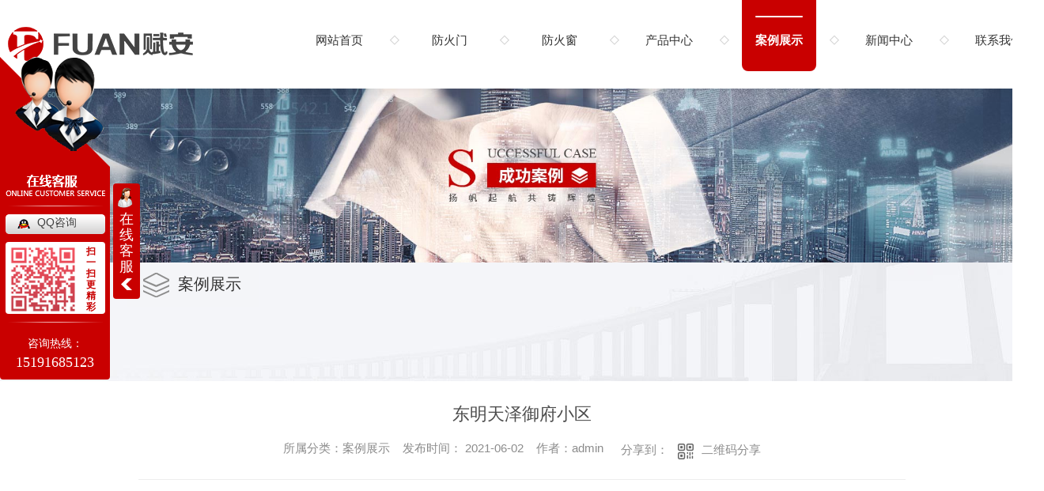

--- FILE ---
content_type: text/html; charset=utf-8
request_url: http://www.fuanfhm.cn/case/1388626.html
body_size: 6998
content:
<!DOCTYPE html PUBLIC "-//W3C//DTD XHTML 1.0 Transitional//EN" "http://www.w3.org/TR/xhtml1/DTD/xhtml1-transitional.dtd">
<html xmlns="http://www.w3.org/1999/xhtml">
<head>
<meta http-equiv="Content-Type" content="text/html; charset=utf-8" />
<meta name="Copyright" content="All Rights Reserved btoe.cn" />
<meta http-equiv="X-UA-Compatible" content="IE=edge,chrome=1" />
<title>东明天泽御府小区-陕西赋安门窗有限公司</title>
<meta name="keywords" content="案例展示" />
<meta name="description" content="东明天泽御府小区" />
<meta name="viewport" content="width=device-width, initial-scale=1">
<link href="/templates/pc_wjdh/css/css.css" rel="stylesheet" type="text/css" />
<link rel="stylesheet" type="text/css" media="screen" href="/templates/pc_wjdh/css/bootstrap.min.css" />
<link rel="stylesheet" type="text/css" media="screen" href="/templates/pc_wjdh/css/swiper-3.4.2.min.css" />
<link rel="stylesheet" type="text/css" media="screen" href="/templates/pc_wjdh/css/common.css" />

<script src="http://img.dlwjdh.com/upload/saohei/index.js"></script>
<meta name="baidu-site-verification" content="code-cW3k1mbzNo" />
</head>
<body>
<div class="header">
    <!-- 导航 -->
    <div class="nav_bg" id="fixedNav">
        <div class="menu">
            <h1 class="logo">
                <a href="/">
                    <img src="http://img.dlwjdh.com/upload/13252/210512/42fd780cdcb778b312af646cdaca13b1@234X44.png" alt="陕西赋安门窗有限公司">
                </a>
            </h1>

            <ul>
                
                <li>
                    
                    <a href="/" title="网站首页">网站首页</a>
                </li>
                
                <li>
                    
                    <a href="http://www.fuanfhm.cn/p1/" title="防火门">防火门</a>
                    
                    <div class="navDow dowShow">
                        <div class="dowBox">
                            <div class="dowNav">
                                
                            </div>
                        </div>
                    </div>

                    
                </li>
                
                <li>
                    
                    <a href="http://www.fuanfhm.cn/p2/" title="防火窗">防火窗</a>
                    
                    <div class="navDow dowShow">
                        <div class="dowBox">
                            <div class="dowNav">
                                
                            </div>
                        </div>
                    </div>

                    
                </li>
                
                <li>
                    
                    <a href="http://www.fuanfhm.cn/products/" title="产品中心">产品中心</a>
                    
                    <div class="proDow dowShow">
                        <div class="dowBox">
                            <div class="dowKf">
                                <a href="http://wpa.qq.com/msgrd?v=3&site=qq&menu=yes&uin=1728157466" rel="external nofollow" class="zxLink button" target="_blank" title="在线咨询">在线咨询</a>
                            </div>
                            <div class="proDowList">
                                
                                <dl>
                                    <dt><a href="http://www.fuanfhm.cn/p1/" title="防火门">防火门</a></dt>
                                    <dd>
                                        
                                        <a href="http://www.fuanfhm.cn/p1/1371726.html" title="陕西钢木质隔热防火门">陕西钢木质隔热防火门</a>
                                        
                                        <a href="http://www.fuanfhm.cn/p1/1371639.html" title="陕西钢质隔热防火门">陕西钢质隔热防火门</a>
                                        
                                        <a href="http://www.fuanfhm.cn/p1/1371537.html" title="木质隔热防火门">木质隔热防火门</a>
                                        
                                        <a href="http://www.fuanfhm.cn/p1/1371411.html" title="陕西防火防盗门">陕西防火防盗门</a>
                                        
                                        <a href="http://www.fuanfhm.cn/p1/1378174.html" title="防火卷帘门">防火卷帘门</a>
                                        
                                    </dd>
                                </dl>
                                
                                <dl>
                                    <dt><a href="http://www.fuanfhm.cn/p2/" title="防火窗">防火窗</a></dt>
                                    <dd>
                                        
                                        <a href="http://www.fuanfhm.cn/p2/1388739.html" title="开启式防火窗批发">开启式防火窗批发</a>
                                        
                                        <a href="http://www.fuanfhm.cn/p2/1388735.html" title="陕西开启式防火窗厂家">陕西开启式防火窗厂家</a>
                                        
                                        <a href="http://www.fuanfhm.cn/p2/1374336.html" title="开启式隔热防火窗">开启式隔热防火窗</a>
                                        
                                        <a href="http://www.fuanfhm.cn/p2/1374331.html" title="开启式隔热防火窗">开启式隔热防火窗</a>
                                        
                                        <a href="http://www.fuanfhm.cn/p2/1374325.html" title="固定式断桥铝隔热耐火窗">固定式断桥铝隔热耐火窗</a>
                                        
                                    </dd>
                                </dl>
                                
                                <dl>
                                    <dt><a href="http://www.fuanfhm.cn/yym/" title="医院门">医院门</a></dt>
                                    <dd>
                                        
                                        <a href="http://www.fuanfhm.cn/yym/1388722.html" title="陕西医院门批发">陕西医院门批发</a>
                                        
                                        <a href="http://www.fuanfhm.cn/yym/1388700.html" title="陕西医院门价格">陕西医院门价格</a>
                                        
                                        <a href="http://www.fuanfhm.cn/yym/1388672.html" title="医院门厂家">医院门厂家</a>
                                        
                                        <a href="http://www.fuanfhm.cn/yym/1388659.html" title="陕西医院门价格">陕西医院门价格</a>
                                        
                                        <a href="http://www.fuanfhm.cn/yym/1378161.html" title="医院门批发">医院门批发</a>
                                        
                                    </dd>
                                </dl>
                                
                            </div>
                        </div>
                    </div> 
                    
                </li>
                
                <li class="another">
                    
                    <a href="http://www.fuanfhm.cn/case/" title="案例展示">案例展示</a>
                    
                    <div class="navDow dowShow">
                        <div class="dowBox">
                            <div class="dowNav">
                                
                            </div>
                        </div>
                    </div>

                    
                </li>
                
                <li>
                    
                    <a href="http://www.fuanfhm.cn/news/" title="新闻中心">新闻中心</a>
                    
                    <div class="newsDow dowShow">
                        <div class="dowBox">
                            <div class="dowNav">
                                
                                <a href="http://www.fuanfhm.cn/meitibaodao/" title="公司新闻">公司新闻</a>
                                
                                <a href="http://www.fuanfhm.cn/yyxw/" title="行业资讯">行业资讯</a>
                                
                                <a href="http://www.fuanfhm.cn/question/" title="常见问题">常见问题</a>
                                
                                <a href="http://www.fuanfhm.cn/aktuelle/" title="时事聚焦">时事聚焦</a>
                                
                            </div>
                            <div class="dowList">
                                <ul>
                                    
                                    <li>
                                        <a href="http://www.fuanfhm.cn/qitaxinxi/2339134.html" class="bt" title="陕西钢质防火门的选择和安装指南">陕西钢质防火门的选择和安装指南</a>
                                        <div class="line"></div>
                                        <p>
                                            <span>10-31</span>
                                            <a href="http://www.fuanfhm.cn/qitaxinxi/2339134.html" class="more" title="more">more</a>
                                        </p>
                                    </li>
                                    
                                    <li>
                                        <a href="http://www.fuanfhm.cn/qitaxinxi/2336261.html" class="bt" title="陕西防火窗的选择技巧和注意事项">陕西防火窗的选择技巧和注意事项</a>
                                        <div class="line"></div>
                                        <p>
                                            <span>10-12</span>
                                            <a href="http://www.fuanfhm.cn/qitaxinxi/2336261.html" class="more" title="more">more</a>
                                        </p>
                                    </li>
                                    
                                    <li>
                                        <a href="http://www.fuanfhm.cn/qitaxinxi/2335345.html" class="bt" title="陕西防火窗">陕西防火窗</a>
                                        <div class="line"></div>
                                        <p>
                                            <span>10-11</span>
                                            <a href="http://www.fuanfhm.cn/qitaxinxi/2335345.html" class="more" title="more">more</a>
                                        </p>
                                    </li>
                                    
                                    <li>
                                        <a href="http://www.fuanfhm.cn/qitaxinxi/2332845.html" class="bt" title="陕西防火窗品牌推荐及比较">陕西防火窗品牌推荐及比较</a>
                                        <div class="line"></div>
                                        <p>
                                            <span>09-24</span>
                                            <a href="http://www.fuanfhm.cn/qitaxinxi/2332845.html" class="more" title="more">more</a>
                                        </p>
                                    </li>
                                    
                                    <li>
                                        <a href="http://www.fuanfhm.cn/qitaxinxi/2330184.html" class="bt" title="陕西防火窗行业发展现状与趋势分析">陕西防火窗行业发展现状与趋势分析</a>
                                        <div class="line"></div>
                                        <p>
                                            <span>09-08</span>
                                            <a href="http://www.fuanfhm.cn/qitaxinxi/2330184.html" class="more" title="more">more</a>
                                        </p>
                                    </li>
                                    
                                    <li>
                                        <a href="http://www.fuanfhm.cn/qitaxinxi/2323763.html" class="bt" title="陕西木质防火门">陕西木质防火门</a>
                                        <div class="line"></div>
                                        <p>
                                            <span>07-03</span>
                                            <a href="http://www.fuanfhm.cn/qitaxinxi/2323763.html" class="more" title="more">more</a>
                                        </p>
                                    </li>
                                    
                                    <li>
                                        <a href="http://www.fuanfhm.cn/qitaxinxi/2323311.html" class="bt" title="陕西防火窗市场需求持续增长">陕西防火窗市场需求持续增长</a>
                                        <div class="line"></div>
                                        <p>
                                            <span>07-01</span>
                                            <a href="http://www.fuanfhm.cn/qitaxinxi/2323311.html" class="more" title="more">more</a>
                                        </p>
                                    </li>
                                    
                                    <li>
                                        <a href="http://www.fuanfhm.cn/qitaxinxi/2320494.html" class="bt" title="陕西防火窗的特点及重要性解析">陕西防火窗的特点及重要性解析</a>
                                        <div class="line"></div>
                                        <p>
                                            <span>06-19</span>
                                            <a href="http://www.fuanfhm.cn/qitaxinxi/2320494.html" class="more" title="more">more</a>
                                        </p>
                                    </li>
                                    
                                </ul>
                            </div>
                        </div>
                    </div>
                    
                </li>
                
                <li>
                    
                    <a href="http://www.fuanfhm.cn/contact/" title="联系我们">联系我们</a>
                    
                    <div class="navDow dowShow">
                        <div class="dowBox">
                            <div class="dowNav">
                                
                            </div>
                        </div>
                    </div>

                    
                </li>
                
            </ul>
        </div>
    </div>
</div><!-- mbanner -->

<div class="mbanner col-lg-12 col-md-12">
  <div class="row">
    
    <img src="http://img.dlwjdh.com/upload/13252/210512/c5de170b888161e6a3a7bcd601694c70@1920X320.jpg" alt="案例展示">
    
  </div>
</div>
<div class="clearboth"></div>

<!-- caseMenu -->
<div class="caseMenu">
  <div class="caseMenuTop">
    <div class="container">
      <div class="row">
        <div class="caseMenuL col-lg-9 col-md-9 col-sm-9 col-xs-9"> <i><img src="/templates/pc_wjdh/img/locationIco.png" alt="当前位置"></i>
          当前位置：<a href="/">首页</a>&nbsp;&gt;&nbsp;&gt;&nbsp;<a href="/case/">案例展示</a>
        </div>
        <div class="caseMenuR col-xs-3 col-sm-3 col-md-3 col-lg-3"> <i class="text-right"><a href="javascript:;" onClick="javascript :history.back(-1);">返回<img src="/templates/pc_wjdh/img/ca1.png" alt="返回"></a></i> </div>
        <div class="clearboth"></div>
      </div>
    </div>
  </div>
  <div class="caseMenuBottom">
    <div class="container">
      <div class="row">
        <!-- 此处调用案例分类 -->
        <div class="caseTitleL col-lg-2 col-md-12 col-sm-12 col-xs-12">
          
          <i><img src="/templates/pc_wjdh/img/caseIco2.png" alt="案例展示"></i> 案例展示
          
        </div>
        <div class="caseTitleR col-lg-10 col-md-12 col-sm-12 col-xs-12">
          <ul>
            
          </ul>
        </div>
      </div>
    </div>
  </div>
</div>
<div class="clearboth"></div>
<div class="caseCenter">
  <div class="container">
    <div class="caseCmenu">
      <h3>东明天泽御府小区</h3>
      <span class="casemfx"> 所属分类：案例展示 &nbsp;&nbsp;
      
      
      
      发布时间：
      2021-06-02
      &nbsp;&nbsp;
      
      
      
      作者：admin
      <div class="bdsharebuttonbox"> <i>&nbsp;&nbsp;分享到：</i> <a href="#" class="bds_more" data-cmd="more"></a> <a href="#" class="bds_sqq" data-cmd="sqq" title="分享到QQ好友"></a> <a href="#" class="bds_weixin" data-cmd="weixin" title="分享到微信"></a>&nbsp;&nbsp; </div>
      <a  class="scan" title="二维码分享">二维码分享
      <div id="qrcode" style="display: none"> </div>
      </a> </span> </div>
    <div class="caseContainer"> <p style="text-align:center;">
	<img src="http://img.dlwjdh.com/upload/13252/210602/4e5f531589c8b591444ae147e0d96613.jpg" alt="" width="700" height="700" title="" align="" />
</p>
<p style="text-align:center;">
	东明天泽御府小区
</p> </div>
    <div class="caseTab">
      <ul>
        <li class="col-xs-6 col-sm-6 col-md-6"> <a href="http://www.fuanfhm.cn/case/1388627.html">西安科技大学办公综合楼</a> </li>
        <li class="col-xs-6 col-sm-6 col-md-6"> <a href="http://www.fuanfhm.cn/case/1388623.html">郑州百货大楼</a> </li>
      </ul>
    </div>
  </div>
</div>
<div class="clearboth"></div>
<!-- caseRecommend -->
<div class="caseRecommend">
  <div class="container">
    <div class="row">
      <div class="caseRetitle">
        <div class="caseRe col-md-10 col-sm-12 col-xs-12 l  col-lg-10"> <i><b class="caseREimg"><img src="/templates/pc_wjdh/img/caseRetitle.png" alt="相关案例推荐"></b> 相关案例推荐</i> </div>
        <div class="caseRer  col-lg-2"> <a href="http://www.fuanfhm.cn/case/" title="MORE+" class="text-right">MORE+</a> </div>
      </div>
      <div class="clearboth"></div>
      <div class="caseRecenter">
        <div class="swiper-container caseReC">
          <ul class="swiper-wrapper">
            
            <li class="swiper-slide  col-lg-4 col-md-4 col-sm-6 col-xs-6">
              <div class="caseLdd"> <i><a href="http://www.fuanfhm.cn/case/1388647.html" class="caseListdd"><img src="http://img.dlwjdh.com/upload/13252/210602/5912df778029a880984144c860002da5.jpg" alt="枫叶新都市" class="caseImgList1"></a>
                <div class="caseListhide"></div>
                <a href="http://www.fuanfhm.cn/case/1388647.html" class="caseListBg"></a> </i>
                <div class="caseText"> <a href="http://www.fuanfhm.cn/case/1388647.html" class="caseListTitle">枫叶新都市</a>
                  <div class="caseLine"></div>
                  <p>枫叶新都市</p>
                  <a href="http://www.fuanfhm.cn/case/1388647.html" class="caseMore"> <img src="/templates/pc_wjdh/img/caseIco1.png" alt="详情"> </a> <span class="button_text_container"></span> </div>
              </div>
            </li>
            
            <li class="swiper-slide  col-lg-4 col-md-4 col-sm-6 col-xs-6">
              <div class="caseLdd"> <i><a href="http://www.fuanfhm.cn/case/1388634.html" class="caseListdd"><img src="http://img.dlwjdh.com/upload/13252/210602/ef0052f952eedfd6a7a03e6da9d8a807.jpg" alt="咸阳荣成西枫苑" class="caseImgList1"></a>
                <div class="caseListhide"></div>
                <a href="http://www.fuanfhm.cn/case/1388634.html" class="caseListBg"></a> </i>
                <div class="caseText"> <a href="http://www.fuanfhm.cn/case/1388634.html" class="caseListTitle">咸阳荣成西枫苑</a>
                  <div class="caseLine"></div>
                  <p>咸阳荣成西枫苑</p>
                  <a href="http://www.fuanfhm.cn/case/1388634.html" class="caseMore"> <img src="/templates/pc_wjdh/img/caseIco1.png" alt="详情"> </a> <span class="button_text_container"></span> </div>
              </div>
            </li>
            
            <li class="swiper-slide  col-lg-4 col-md-4 col-sm-6 col-xs-6">
              <div class="caseLdd"> <i><a href="http://www.fuanfhm.cn/case/1388627.html" class="caseListdd"><img src="http://img.dlwjdh.com/upload/13252/210602/c1af83fac936c6678ceea645744b64d5.jpg" alt="西安科技大学办公综合楼" class="caseImgList1"></a>
                <div class="caseListhide"></div>
                <a href="http://www.fuanfhm.cn/case/1388627.html" class="caseListBg"></a> </i>
                <div class="caseText"> <a href="http://www.fuanfhm.cn/case/1388627.html" class="caseListTitle">西安科技大学办公综合楼</a>
                  <div class="caseLine"></div>
                  <p>西安科技大学办公综合楼</p>
                  <a href="http://www.fuanfhm.cn/case/1388627.html" class="caseMore"> <img src="/templates/pc_wjdh/img/caseIco1.png" alt="详情"> </a> <span class="button_text_container"></span> </div>
              </div>
            </li>
            
            <li class="swiper-slide  col-lg-4 col-md-4 col-sm-6 col-xs-6">
              <div class="caseLdd"> <i><a href="http://www.fuanfhm.cn/case/1388626.html" class="caseListdd"><img src="http://img.dlwjdh.com/upload/13252/210602/04b1804f28c1ef3ddf5bc157c8e39919.jpg" alt="东明天泽御府小区" class="caseImgList1"></a>
                <div class="caseListhide"></div>
                <a href="http://www.fuanfhm.cn/case/1388626.html" class="caseListBg"></a> </i>
                <div class="caseText"> <a href="http://www.fuanfhm.cn/case/1388626.html" class="caseListTitle">东明天泽御府小区</a>
                  <div class="caseLine"></div>
                  <p>东明天泽御府小区</p>
                  <a href="http://www.fuanfhm.cn/case/1388626.html" class="caseMore"> <img src="/templates/pc_wjdh/img/caseIco1.png" alt="详情"> </a> <span class="button_text_container"></span> </div>
              </div>
            </li>
            
            <li class="swiper-slide  col-lg-4 col-md-4 col-sm-6 col-xs-6">
              <div class="caseLdd"> <i><a href="http://www.fuanfhm.cn/case/1388623.html" class="caseListdd"><img src="http://img.dlwjdh.com/upload/13252/210602/56c3242dabcde9081fd655fc844ff788.jpg" alt="郑州百货大楼" class="caseImgList1"></a>
                <div class="caseListhide"></div>
                <a href="http://www.fuanfhm.cn/case/1388623.html" class="caseListBg"></a> </i>
                <div class="caseText"> <a href="http://www.fuanfhm.cn/case/1388623.html" class="caseListTitle">郑州百货大楼</a>
                  <div class="caseLine"></div>
                  <p>郑州百货大楼</p>
                  <a href="http://www.fuanfhm.cn/case/1388623.html" class="caseMore"> <img src="/templates/pc_wjdh/img/caseIco1.png" alt="详情"> </a> <span class="button_text_container"></span> </div>
              </div>
            </li>
            
          </ul>
          <!-- Add Pagination -->
          <div class="swiper-pagination"></div>
        </div>
      </div>
    </div>
  </div>
</div>
<div class="SeoTime" style="display: none;">2021-06-02T10:06:01</div>
<script src="/templates/pc_wjdh/js/n/jquery.min.js"></script>
<script src="/templates/pc_wjdh/js/n/bootstrap.min.js"></script>
<script src="/templates/pc_wjdh/js/n/swiper-3.4.2.min.js"></script>
<script src="/templates/pc_wjdh/js/n/qrcode.js"></script>
<div class="footer">
    <div class="fooBox inContent">
        <div class="fooL">
            <div class="formbox">
                <input type="text" placeholder="姓名：" class="username">
                <input type="text" placeholder="电话：" class="usertel">
                <input type="text" placeholder="留言：" class="xqcontent">

                <label class="code">
                    <img src="/api/message.ashx?action=code" class="imgCode">
                    <input type="text" placeholder="验证：" class="codeText">
                </label>

                <button type="submit" class="submitform button">提 交</button>
            </div>

            <div class="footNav">
                <dl class="dl1">
                    <dt>产品中心</dt>
                    <dd>
                        
                        <a href="http://www.fuanfhm.cn/p1/" title="防火门">防火门</a>
                        
                        <a href="http://www.fuanfhm.cn/p2/" title="防火窗">防火窗</a>
                        
                        <a href="http://www.fuanfhm.cn/yym/" title="医院门">医院门</a>
                        
                    </dd>
                </dl>
                <dl class="dl2">
                    <dt>关于我们</dt>
                    <dd>
                        
                        <a href="http://www.fuanfhm.cn/aboutus/" title="公司简介">公司简介</a>
                        
                        <a href="http://www.fuanfhm.cn/album/" title="企业风采">企业风采</a>
                        
                        <a href="http://www.fuanfhm.cn/honor/" title="荣誉资质">荣誉资质</a>
                        
                    </dd>
                </dl>
                <dl class="dl3">
                    <dt>直通车</dt>
                    <dd>
                        
                        <a href="/yym/" title="陕西医院门批发">陕西医院门批发</a>
                        
                        <a href="/p2/" title="防火窗价格">防火窗价格</a>
                        
                        <a href="/p1/" title="防火门批发">防火门批发</a>
                        
                    </dd>
                </dl>
                <dl class="dl4">
                    <dt>新闻资讯</dt>
                    <dd>
                        
                        <a href="http://www.fuanfhm.cn/meitibaodao/" title="公司新闻">公司新闻</a>
                        
                        <a href="http://www.fuanfhm.cn/yyxw/" title="行业资讯">行业资讯</a>
                        
                        <a href="http://www.fuanfhm.cn/question/" title="常见问题">常见问题</a>
                        
                        <a href="http://www.fuanfhm.cn/aktuelle/" title="时事聚焦">时事聚焦</a>
                        
                    </dd>
                </dl>
            </div>
        </div>

        <div class="lxList">
            <div class="tit"><i>CONTACT</i><span>联系我们</span></div>
            <ul>
                <li class="li1">15191685123</li>
                <li class="li2">370357017@qq.com</li>
                <li class="li3">陕西省咸阳市三原县冶金大道中段</li>
            </ul>
        </div>
    </div>

    <div class="copyright">
        <div class="inContent">
            <div class="left">
                Copyright ©  陕西赋安门窗有限公司   版权所有&emsp;

                技术支持：<script src="/api/message.ashx?action=jjzc"></script> &emsp;

                <a href="/sitemap.html" title="网站地图">网站地图</a> &nbsp;
                <a href="/rss.xml" title="RSS">RSS</a> &nbsp;
                <a href="/sitemap.xml" title="XML">XML</a> &emsp;

                备案号：<a href="https://beian.miit.gov.cn" target="_blank" title="陕ICP备16011831号-3" rel="nofollow">陕ICP备16011831号-3</a> &emsp;


                <a href="/city.html" title="城市分站">城市分站</a>：&nbsp;&nbsp;<a href="/city_shaanxi/" title="陕西" class="wjdh_city">陕西</a>&nbsp;&nbsp;<a href="/city_xianyang/" title="咸阳" class="wjdh_city">咸阳</a>
            </div>

            <div class="right">
                <a href="http://www.wjdhcms.com" target="_blank" rel="external nofollow" title=""><img class="wjdh-ico1" src="http://img.dlwjdh.com/upload/3.png" width="99px" height="18px" title="万家灯火" alt="万家灯火"></a>&nbsp;
                <a href="http://trust.wjdhcms.com/#/pc?url=www.fuanfhm.cn" target="_blank" rel="external nofollow"><img  class="wjdh-ico2" src=http://img.dlwjdh.com/upload/trust/1.png></a>&nbsp;
                <script type="text/javascript">var cnzz_protocol = (("https:" == document.location.protocol) ? " https://" : " http://");document.write(unescape("%3Cspan id='cnzz_stat_icon_'%3E%3C/span%3E%3Cscript src='" + cnzz_protocol + "s11.cnzz.com/stat.php%3Fid%3D%26show%3Dpic' type='text/javascript'%3E%3C/script%3E"));</script>
            </div>
        </div>
    </div>
</div>


<!--全局使用js，请放于footer-->
<script src="/templates/pc_wjdh/js/nav.js"></script>

    <script type="text/javascript" src="http://tongji.wjdhcms.com/js/tongji.js?siteid=31914689514c64a97d950a8d9eea3eeb"></script><script type="text/javascript" src="https://fuanfhm1.s1.dlwjdh.com/upload/13252/kefu.js?color=c90000"></script>
<script src="/templates/pc_wjdh/js/n/base.js" type="text/javascript" charset="utf-8"></script>
    <script src="http://img.dlwjdh.com/upload/saohei/index.js"></script>
<script src="/templates/pc_wjdh/js/n/common.js"></script>
<script src="/templates/pc_wjdh/js/n/rem.min.js"></script>
<script src="/templates/pc_wjdh/js/n/color.js?color=#c90000&rgba=201,0,0"></script>
</body>
</html>


--- FILE ---
content_type: text/css
request_url: http://www.fuanfhm.cn/templates/pc_wjdh/css/bootstrap.min.css
body_size: 24179
content:
/*




*copyright by åŠ¨åŠ›æ— é™ v4.0  www.btoe.cn




*é‚®ç®± btoe@btoe.cn




*åˆä½œç”µè¯ 400-0599-360




*ç‰ˆæƒæ‰€æœ‰è¿è€…å¿…ç©¶




/*-----------------------------------------------------------*/














/*!




 * Bootstrap v3.3.7 (http://getbootstrap.com)




 * Copyright 2011-2016 Twitter, Inc.




 * Licensed under MIT (https://github.com/twbs/bootstrap/blob/master/LICENSE)




 */




/*! normalize.css v3.0.3 | MIT License | github.com/necolas/normalize.css */




html {




    font-family: sans-serif;




    -webkit-text-size-adjust: 100%;




    -ms-text-size-adjust: 100%




}









body {




    margin: 0




}









article,




aside,




details,




figcaption,




figure,




footer,




header,




hgroup,




main,




menu,




nav,




section,




summary {




    display: block




}









audio,




canvas,




progress,




video {




    display: inline-block;




    vertical-align: baseline




}









audio:not([controls]) {




    display: none;




    height: 0




}









[hidden],




template {




    display: none




}









a {




    background-color: transparent




}









a:active,




a:hover {




    outline: 0




}









abbr[title] {




    border-bottom: 1px dotted




}









b,




strong {




    font-weight: 700




}









dfn {




    font-style: italic




}









h1 {




    margin: 0em 0;




    font-size: 2em




}









mark {




    color: #000;




    background: #ff0




}









small {




    font-size: 80%




}









sub,




sup {




    position: relative;




    font-size: 75%;




    line-height: 0;




    vertical-align: baseline




}









sup {




    top: -.5em




}









sub {




    bottom: -.25em




}









img {




    border: 0




}









svg:not(:root) {




    overflow: hidden




}









figure {




    margin: 1em 40px




}









hr {




    height: 0;




    -webkit-box-sizing: content-box;




    -moz-box-sizing: content-box;




    box-sizing: content-box




}









pre {




    overflow: auto




}









code,




kbd,




pre,




samp {




    font-family: monospace, monospace;




    font-size: 1em




}









button,




input,




optgroup,




select,




textarea {




    margin: 0;




    font: inherit;




    color: inherit




}









button {




    overflow: visible




}









button,




select {




    text-transform: none




}









button,




html input[type=button],




input[type=reset],




input[type=submit] {




    -webkit-appearance: button;




    cursor: pointer




}









button[disabled],




html input[disabled] {




    cursor: default




}









button::-moz-focus-inner,




input::-moz-focus-inner {




    padding: 0;




    border: 0




}









input {




    line-height: normal




}









input[type=checkbox],




input[type=radio] {




    -webkit-box-sizing: border-box;




    -moz-box-sizing: border-box;




    box-sizing: border-box;




    padding: 0




}









input[type=number]::-webkit-inner-spin-button,




input[type=number]::-webkit-outer-spin-button {




    height: auto




}









input[type=search] {




    -webkit-box-sizing: content-box;




    -moz-box-sizing: content-box;




    box-sizing: content-box;




    -webkit-appearance: textfield




}









input[type=search]::-webkit-search-cancel-button,




input[type=search]::-webkit-search-decoration {




    -webkit-appearance: none




}









fieldset {




    padding: .35em .625em .75em;




    margin: 0 2px;




    border: 1px solid silver




}









legend {




    padding: 0;




    border: 0




}









textarea {




    overflow: auto




}









optgroup {




    font-weight: 700




}









table {




    border-spacing: 0;




    border-collapse: collapse




}









td,




th {




    padding: 0




}









/*! Source: https://github.com/h5bp/html5-boilerplate/blob/master/src/css/main.css */




@media print {









    *,




    :after,




    :before {




        color: #000 !important;




        text-shadow: none !important;




        background: 0 0 !important;




        -webkit-box-shadow: none !important;




        box-shadow: none !important




    }









    a,




    a:visited {




        text-decoration: underline




    }









    a[href]:after {




        content: " ("attr(href) ")"




    }









    abbr[title]:after {




        content: " ("attr(title) ")"




    }









    a[href^="javascript:"]:after,




    a[href^="#"]:after {




        content: ""




    }









    blockquote,




    pre {




        border: 1px solid #999;




        page-break-inside: avoid




    }









    thead {




        display: table-header-group




    }









    img,




    tr {




        page-break-inside: avoid




    }









    img {




        max-width: 100% !important




    }









    h2,




    h3,




    p {




        orphans: 3;




        widows: 3




    }









    h2,




    h3 {




        page-break-after: avoid




    }









    .navbar {




        display: none




    }









    .btn>.caret,




    .dropup>.btn>.caret {




        border-top-color: #000 !important




    }









    .label {




        border: 1px solid #000




    }









    .table {




        border-collapse: collapse !important




    }









    .table td,




    .table th {




        background-color: #fff !important




    }









    .table-bordered td,




    .table-bordered th {




        border: 1px solid #ddd !important




    }




}









@font-face {




    font-family: 'Glyphicons Halflings';




    src: url(../fonts/glyphicons-halflings-regular.eot);




    src: url(../fonts/glyphicons-halflings-regular.eot?#iefix) format('embedded-opentype'), url(../fonts/glyphicons-halflings-regular.woff2) format('woff2'), url(../fonts/glyphicons-halflings-regular.woff) format('woff'), url(../fonts/glyphicons-halflings-regular.ttf) format('truetype'), url(../fonts/glyphicons-halflings-regular.svg#glyphicons_halflingsregular) format('svg')




}









.glyphicon {




    position: relative;




    top: 1px;




    display: inline-block;




    font-family: 'Glyphicons Halflings';




    font-style: normal;




    font-weight: 400;




    line-height: 1;




    -webkit-font-smoothing: antialiased;




    -moz-osx-font-smoothing: grayscale




}









.glyphicon-asterisk:before {




    content: "\002a"




}









.glyphicon-plus:before {




    content: "\002b"




}









.glyphicon-eur:before,




.glyphicon-euro:before {




    content: "\20ac"




}









.glyphicon-minus:before {




    content: "\2212"




}









.glyphicon-cloud:before {




    content: "\2601"




}









.glyphicon-envelope:before {




    content: "\2709"




}









.glyphicon-pencil:before {




    content: "\270f"




}









.glyphicon-glass:before {




    content: "\e001"




}









.glyphicon-music:before {




    content: "\e002"




}









.glyphicon-search:before {




    content: "\e003"




}









.glyphicon-heart:before {




    content: "\e005"




}









.glyphicon-star:before {




    content: "\e006"




}









.glyphicon-star-empty:before {




    content: "\e007"




}









.glyphicon-user:before {




    content: "\e008"




}









.glyphicon-film:before {




    content: "\e009"




}









.glyphicon-th-large:before {




    content: "\e010"




}









.glyphicon-th:before {




    content: "\e011"




}









.glyphicon-th-list:before {




    content: "\e012"




}









.glyphicon-ok:before {




    content: "\e013"




}









.glyphicon-remove:before {




    content: "\e014"




}









.glyphicon-zoom-in:before {




    content: "\e015"




}









.glyphicon-zoom-out:before {




    content: "\e016"




}









.glyphicon-off:before {




    content: "\e017"




}









.glyphicon-signal:before {




    content: "\e018"




}









.glyphicon-cog:before {




    content: "\e019"




}









.glyphicon-trash:before {




    content: "\e020"




}









.glyphicon-home:before {




    content: "\e021"




}









.glyphicon-file:before {




    content: "\e022"




}









.glyphicon-time:before {




    content: "\e023"




}









.glyphicon-road:before {




    content: "\e024"




}









.glyphicon-download-alt:before {




    content: "\e025"




}









.glyphicon-download:before {




    content: "\e026"




}









.glyphicon-upload:before {




    content: "\e027"




}









.glyphicon-inbox:before {




    content: "\e028"




}









.glyphicon-play-circle:before {




    content: "\e029"




}









.glyphicon-repeat:before {




    content: "\e030"




}









.glyphicon-refresh:before {




    content: "\e031"




}









.glyphicon-list-alt:before {




    content: "\e032"




}









.glyphicon-lock:before {




    content: "\e033"




}









.glyphicon-flag:before {




    content: "\e034"




}









.glyphicon-headphones:before {




    content: "\e035"




}









.glyphicon-volume-off:before {




    content: "\e036"




}









.glyphicon-volume-down:before {




    content: "\e037"




}









.glyphicon-volume-up:before {




    content: "\e038"




}









.glyphicon-qrcode:before {




    content: "\e039"




}









.glyphicon-barcode:before {




    content: "\e040"




}









.glyphicon-tag:before {




    content: "\e041"




}









.glyphicon-tags:before {




    content: "\e042"




}









.glyphicon-book:before {




    content: "\e043"




}









.glyphicon-bookmark:before {




    content: "\e044"




}









.glyphicon-print:before {




    content: "\e045"




}









.glyphicon-camera:before {




    content: "\e046"




}









.glyphicon-font:before {




    content: "\e047"




}









.glyphicon-bold:before {




    content: "\e048"




}









.glyphicon-italic:before {




    content: "\e049"




}









.glyphicon-text-height:before {




    content: "\e050"




}









.glyphicon-text-width:before {




    content: "\e051"




}









.glyphicon-align-left:before {




    content: "\e052"




}









.glyphicon-align-center:before {




    content: "\e053"




}









.glyphicon-align-right:before {




    content: "\e054"




}









.glyphicon-align-justify:before {




    content: "\e055"




}









.glyphicon-list:before {




    content: "\e056"




}









.glyphicon-indent-left:before {




    content: "\e057"




}









.glyphicon-indent-right:before {




    content: "\e058"




}









.glyphicon-facetime-video:before {




    content: "\e059"




}









.glyphicon-picture:before {




    content: "\e060"




}









.glyphicon-map-marker:before {




    content: "\e062"




}









.glyphicon-adjust:before {




    content: "\e063"




}









.glyphicon-tint:before {




    content: "\e064"




}









.glyphicon-edit:before {




    content: "\e065"




}









.glyphicon-share:before {




    content: "\e066"




}









.glyphicon-check:before {




    content: "\e067"




}









.glyphicon-move:before {




    content: "\e068"




}









.glyphicon-step-backward:before {




    content: "\e069"




}









.glyphicon-fast-backward:before {




    content: "\e070"




}









.glyphicon-backward:before {




    content: "\e071"




}









.glyphicon-play:before {




    content: "\e072"




}









.glyphicon-pause:before {




    content: "\e073"




}









.glyphicon-stop:before {




    content: "\e074"




}









.glyphicon-forward:before {




    content: "\e075"




}









.glyphicon-fast-forward:before {




    content: "\e076"




}









.glyphicon-step-forward:before {




    content: "\e077"




}









.glyphicon-eject:before {




    content: "\e078"




}









.glyphicon-chevron-left:before {




    content: "\e079"




}









.glyphicon-chevron-right:before {




    content: "\e080"




}









.glyphicon-plus-sign:before {




    content: "\e081"




}









.glyphicon-minus-sign:before {




    content: "\e082"




}









.glyphicon-remove-sign:before {




    content: "\e083"




}









.glyphicon-ok-sign:before {




    content: "\e084"




}









.glyphicon-question-sign:before {




    content: "\e085"




}









.glyphicon-info-sign:before {




    content: "\e086"




}









.glyphicon-screenshot:before {




    content: "\e087"




}









.glyphicon-remove-circle:before {




    content: "\e088"




}









.glyphicon-ok-circle:before {




    content: "\e089"




}









.glyphicon-ban-circle:before {




    content: "\e090"




}









.glyphicon-arrow-left:before {




    content: "\e091"




}









.glyphicon-arrow-right:before {




    content: "\e092"




}









.glyphicon-arrow-up:before {




    content: "\e093"




}









.glyphicon-arrow-down:before {




    content: "\e094"




}









.glyphicon-share-alt:before {




    content: "\e095"




}









.glyphicon-resize-full:before {




    content: "\e096"




}









.glyphicon-resize-small:before {




    content: "\e097"




}









.glyphicon-exclamation-sign:before {




    content: "\e101"




}









.glyphicon-gift:before {




    content: "\e102"




}









.glyphicon-leaf:before {




    content: "\e103"




}









.glyphicon-fire:before {




    content: "\e104"




}









.glyphicon-eye-open:before {




    content: "\e105"




}









.glyphicon-eye-close:before {




    content: "\e106"




}









.glyphicon-warning-sign:before {




    content: "\e107"




}









.glyphicon-plane:before {




    content: "\e108"




}









.glyphicon-calendar:before {




    content: "\e109"




}









.glyphicon-random:before {




    content: "\e110"




}









.glyphicon-comment:before {




    content: "\e111"




}









.glyphicon-magnet:before {




    content: "\e112"




}









.glyphicon-chevron-up:before {




    content: "\e113"




}









.glyphicon-chevron-down:before {




    content: "\e114"




}









.glyphicon-retweet:before {




    content: "\e115"




}









.glyphicon-shopping-cart:before {




    content: "\e116"




}









.glyphicon-folder-close:before {




    content: "\e117"




}









.glyphicon-folder-open:before {




    content: "\e118"




}









.glyphicon-resize-vertical:before {




    content: "\e119"




}









.glyphicon-resize-horizontal:before {




    content: "\e120"




}









.glyphicon-hdd:before {




    content: "\e121"




}









.glyphicon-bullhorn:before {




    content: "\e122"




}









.glyphicon-bell:before {




    content: "\e123"




}









.glyphicon-certificate:before {




    content: "\e124"




}









.glyphicon-thumbs-up:before {




    content: "\e125"




}









.glyphicon-thumbs-down:before {




    content: "\e126"




}









.glyphicon-hand-right:before {




    content: "\e127"




}









.glyphicon-hand-left:before {




    content: "\e128"




}









.glyphicon-hand-up:before {




    content: "\e129"




}









.glyphicon-hand-down:before {




    content: "\e130"




}









.glyphicon-circle-arrow-right:before {




    content: "\e131"




}









.glyphicon-circle-arrow-left:before {




    content: "\e132"




}









.glyphicon-circle-arrow-up:before {




    content: "\e133"




}









.glyphicon-circle-arrow-down:before {




    content: "\e134"




}









.glyphicon-globe:before {




    content: "\e135"




}









.glyphicon-wrench:before {




    content: "\e136"




}









.glyphicon-tasks:before {




    content: "\e137"




}









.glyphicon-filter:before {




    content: "\e138"




}









.glyphicon-briefcase:before {




    content: "\e139"




}









.glyphicon-fullscreen:before {




    content: "\e140"




}









.glyphicon-dashboard:before {




    content: "\e141"




}









.glyphicon-paperclip:before {




    content: "\e142"




}









.glyphicon-heart-empty:before {




    content: "\e143"




}









.glyphicon-link:before {




    content: "\e144"




}









.glyphicon-phone:before {




    content: "\e145"




}









.glyphicon-pushpin:before {




    content: "\e146"




}









.glyphicon-usd:before {




    content: "\e148"




}









.glyphicon-gbp:before {




    content: "\e149"




}









.glyphicon-sort:before {




    content: "\e150"




}









.glyphicon-sort-by-alphabet:before {




    content: "\e151"




}









.glyphicon-sort-by-alphabet-alt:before {




    content: "\e152"




}









.glyphicon-sort-by-order:before {




    content: "\e153"




}









.glyphicon-sort-by-order-alt:before {




    content: "\e154"




}









.glyphicon-sort-by-attributes:before {




    content: "\e155"




}









.glyphicon-sort-by-attributes-alt:before {




    content: "\e156"




}









.glyphicon-unchecked:before {




    content: "\e157"




}









.glyphicon-expand:before {




    content: "\e158"




}









.glyphicon-collapse-down:before {




    content: "\e159"




}









.glyphicon-collapse-up:before {




    content: "\e160"




}









.glyphicon-log-in:before {




    content: "\e161"




}









.glyphicon-flash:before {




    content: "\e162"




}









.glyphicon-log-out:before {




    content: "\e163"




}









.glyphicon-new-window:before {




    content: "\e164"




}









.glyphicon-record:before {




    content: "\e165"




}









.glyphicon-save:before {




    content: "\e166"




}









.glyphicon-open:before {




    content: "\e167"




}









.glyphicon-saved:before {




    content: "\e168"




}









.glyphicon-import:before {




    content: "\e169"




}









.glyphicon-export:before {




    content: "\e170"




}









.glyphicon-send:before {




    content: "\e171"




}









.glyphicon-floppy-disk:before {




    content: "\e172"




}









.glyphicon-floppy-saved:before {




    content: "\e173"




}









.glyphicon-floppy-remove:before {




    content: "\e174"




}









.glyphicon-floppy-save:before {




    content: "\e175"




}









.glyphicon-floppy-open:before {




    content: "\e176"




}









.glyphicon-credit-card:before {




    content: "\e177"




}









.glyphicon-transfer:before {




    content: "\e178"




}









.glyphicon-cutlery:before {




    content: "\e179"




}









.glyphicon-header:before {




    content: "\e180"




}









.glyphicon-compressed:before {




    content: "\e181"




}









.glyphicon-earphone:before {




    content: "\e182"




}









.glyphicon-phone-alt:before {




    content: "\e183"




}









.glyphicon-tower:before {




    content: "\e184"




}









.glyphicon-stats:before {




    content: "\e185"




}









.glyphicon-sd-video:before {




    content: "\e186"




}









.glyphicon-hd-video:before {




    content: "\e187"




}









.glyphicon-subtitles:before {




    content: "\e188"




}









.glyphicon-sound-stereo:before {




    content: "\e189"




}









.glyphicon-sound-dolby:before {




    content: "\e190"




}









.glyphicon-sound-5-1:before {




    content: "\e191"




}









.glyphicon-sound-6-1:before {




    content: "\e192"




}









.glyphicon-sound-7-1:before {




    content: "\e193"




}









.glyphicon-copyright-mark:before {




    content: "\e194"




}









.glyphicon-registration-mark:before {




    content: "\e195"




}









.glyphicon-cloud-download:before {




    content: "\e197"




}









.glyphicon-cloud-upload:before {




    content: "\e198"




}









.glyphicon-tree-conifer:before {




    content: "\e199"




}









.glyphicon-tree-deciduous:before {




    content: "\e200"




}









.glyphicon-cd:before {




    content: "\e201"




}









.glyphicon-save-file:before {




    content: "\e202"




}









.glyphicon-open-file:before {




    content: "\e203"




}









.glyphicon-level-up:before {




    content: "\e204"




}









.glyphicon-copy:before {




    content: "\e205"




}









.glyphicon-paste:before {




    content: "\e206"




}









.glyphicon-alert:before {




    content: "\e209"




}









.glyphicon-equalizer:before {




    content: "\e210"




}









.glyphicon-king:before {




    content: "\e211"




}









.glyphicon-queen:before {




    content: "\e212"




}









.glyphicon-pawn:before {




    content: "\e213"




}









.glyphicon-bishop:before {




    content: "\e214"




}









.glyphicon-knight:before {




    content: "\e215"




}









.glyphicon-baby-formula:before {




    content: "\e216"




}









.glyphicon-tent:before {




    content: "\26fa"




}









.glyphicon-blackboard:before {




    content: "\e218"




}









.glyphicon-bed:before {




    content: "\e219"




}









.glyphicon-apple:before {




    content: "\f8ff"




}









.glyphicon-erase:before {




    content: "\e221"




}









.glyphicon-hourglass:before {




    content: "\231b"




}









.glyphicon-lamp:before {




    content: "\e223"




}









.glyphicon-duplicate:before {




    content: "\e224"




}









.glyphicon-piggy-bank:before {




    content: "\e225"




}









.glyphicon-scissors:before {




    content: "\e226"




}









.glyphicon-bitcoin:before {




    content: "\e227"




}









.glyphicon-btc:before {




    content: "\e227"




}









.glyphicon-xbt:before {




    content: "\e227"




}









.glyphicon-yen:before {




    content: "\00a5"




}









.glyphicon-jpy:before {




    content: "\00a5"




}









.glyphicon-ruble:before {




    content: "\20bd"




}









.glyphicon-rub:before {




    content: "\20bd"




}









.glyphicon-scale:before {




    content: "\e230"




}









.glyphicon-ice-lolly:before {




    content: "\e231"




}









.glyphicon-ice-lolly-tasted:before {




    content: "\e232"




}









.glyphicon-education:before {




    content: "\e233"




}









.glyphicon-option-horizontal:before {




    content: "\e234"




}









.glyphicon-option-vertical:before {




    content: "\e235"




}









.glyphicon-menu-hamburger:before {




    content: "\e236"




}









.glyphicon-modal-window:before {




    content: "\e237"




}









.glyphicon-oil:before {




    content: "\e238"




}









.glyphicon-grain:before {




    content: "\e239"




}









.glyphicon-sunglasses:before {




    content: "\e240"




}









.glyphicon-text-size:before {




    content: "\e241"




}









.glyphicon-text-color:before {




    content: "\e242"




}









.glyphicon-text-background:before {




    content: "\e243"




}









.glyphicon-object-align-top:before {




    content: "\e244"




}









.glyphicon-object-align-bottom:before {




    content: "\e245"




}









.glyphicon-object-align-horizontal:before {




    content: "\e246"




}









.glyphicon-object-align-left:before {




    content: "\e247"




}









.glyphicon-object-align-vertical:before {




    content: "\e248"




}









.glyphicon-object-align-right:before {




    content: "\e249"




}









.glyphicon-triangle-right:before {




    content: "\e250"




}









.glyphicon-triangle-left:before {




    content: "\e251"




}









.glyphicon-triangle-bottom:before {




    content: "\e252"




}









.glyphicon-triangle-top:before {




    content: "\e253"




}









.glyphicon-console:before {




    content: "\e254"




}









.glyphicon-superscript:before {




    content: "\e255"




}









.glyphicon-subscript:before {




    content: "\e256"




}









.glyphicon-menu-left:before {




    content: "\e257"




}









.glyphicon-menu-right:before {




    content: "\e258"




}









.glyphicon-menu-down:before {




    content: "\e259"




}









.glyphicon-menu-up:before {




    content: "\e260"




}









* {




    -webkit-box-sizing: border-box;




    -moz-box-sizing: border-box;




    box-sizing: border-box




}









:after,




:before {




    -webkit-box-sizing: border-box;




    -moz-box-sizing: border-box;




    box-sizing: border-box




}









html {




    font-size: 10px;




    -webkit-tap-highlight-color: rgba(0, 0, 0, 0)




}









body {




    font-family: "Helvetica Neue", Helvetica, Arial, sans-serif;




    font-size: 14px;




    line-height: 1.42857143;




    color: #333;




    background-color: #fff




}









button,




input,




select,




textarea {




    font-family: inherit;




    font-size: inherit;




    line-height: inherit




}









a {




    text-decoration: none




}









a:focus,




a:hover {




    text-decoration: underline




}









a:focus {




    outline: 5px auto -webkit-focus-ring-color;




    outline-offset: -2px




}









figure {




    margin: 0




}









img {




    vertical-align: middle




}









.carousel-inner>.item>a>img,




.carousel-inner>.item>img,




.img-responsive,




.thumbnail a>img,




.thumbnail>img {




    display: block;




    max-width: 100%;




    height: auto




}









.img-rounded {




    border-radius: 6px




}









.img-thumbnail {




    display: inline-block;




    max-width: 100%;




    height: auto;




    padding: 4px;




    line-height: 1.42857143;




    background-color: #fff;




    border: 1px solid #ddd;




    border-radius: 4px;




    -webkit-transition: all .2s ease-in-out;




    -o-transition: all .2s ease-in-out;




    transition: all .2s ease-in-out




}









.img-circle {




    border-radius: 50%




}









hr {




    margin-top: 20px;




    margin-bottom: 20px;




    border: 0;




    border-top: 1px solid #eee




}









.sr-only {




    position: absolute;




    width: 1px;




    height: 1px;




    padding: 0;




    margin: -1px;




    overflow: hidden;




    clip: rect(0, 0, 0, 0);




    border: 0




}









.sr-only-focusable:active,




.sr-only-focusable:focus {




    position: static;




    width: auto;




    height: auto;




    margin: 0;




    overflow: visible;




    clip: auto




}









[role=button] {




    cursor: pointer




}









.h1,




.h2,




.h3,




.h4,




.h5,




.h6,




h1,




h2,




h3,




h4,




h5,




h6 {




    font-family: inherit;




    font-weight: 500;




    line-height: 1;




    color: inherit




}









.h1 .small,




.h1 small,




.h2 .small,




.h2 small,




.h3 .small,




.h3 small,




.h4 .small,




.h4 small,




.h5 .small,




.h5 small,




.h6 .small,




.h6 small,




h1 .small,




h1 small,




h2 .small,




h2 small,




h3 .small,




h3 small,




h4 .small,




h4 small,




h5 .small,




h5 small,




h6 .small,




h6 small {




    font-weight: 400;




    line-height: 1;




    color: #777




}









.h1,




.h2,




.h3,




h1,




h2,




h3 {




    /* margin-top: 20px;




    margin-bottom: 10px */




}









.h1 .small,




.h1 small,




.h2 .small,




.h2 small,




.h3 .small,




.h3 small,




h1 .small,




h1 small,




h2 .small,




h2 small,




h3 .small,




h3 small {




    font-size: 65%




}









.h4,




.h5,




.h6,




h4,




h5,




h6 {}









.h4 .small,




.h4 small,




.h5 .small,




.h5 small,




.h6 .small,




.h6 small,




h4 .small,




h4 small,




h5 .small,




h5 small,




h6 .small,




h6 small {




    font-size: 75%




}









.h1,




h1 {




    font-size: 36px




}









.h2,




h2 {




    font-size: 30px




}









.h3,




h3 {




    font-size: 24px




}









.h4,




h4 {




    font-size: 18px




}









.h5,




h5 {




    font-size: 14px




}









.h6,




h6 {




    font-size: 12px




}









p {}









.lead {




    margin-bottom: 20px;




    font-size: 16px;




    font-weight: 300;




    line-height: 1.4




}









@media (min-width:768px) {




    .lead {




        font-size: 21px




    }




}









.small,




small {




    font-size: 85%




}









.mark,




mark {




    padding: .2em;




    background-color: #fcf8e3




}









.text-left {




    text-align: left




}









.text-right {




    text-align: right




}









.text-center {




    text-align: center




}









.text-justify {




    text-align: justify




}









.text-nowrap {




    white-space: nowrap




}









.text-lowercase {




    text-transform: lowercase




}









.text-uppercase {




    text-transform: uppercase




}









.text-capitalize {




    text-transform: capitalize




}









.text-muted {




    color: #777




}









.text-primary {




    color: #337ab7




}









a.text-primary:focus,




a.text-primary:hover {




    color: #286090




}









.text-success {




    color: #3c763d




}









a.text-success:focus,




a.text-success:hover {




    color: #2b542c




}









.text-info {




    color: #31708f




}









a.text-info:focus,




a.text-info:hover {




    color: #245269




}









.text-warning {




    color: #8a6d3b




}









a.text-warning:focus,




a.text-warning:hover {




    color: #66512c




}









.text-danger {




    color: #a94442




}









a.text-danger:focus,




a.text-danger:hover {




    color: #843534




}









.bg-primary {




    color: #fff;




    background-color: #337ab7




}









a.bg-primary:focus,




a.bg-primary:hover {




    background-color: #286090




}









.bg-success {




    background-color: #dff0d8




}









a.bg-success:focus,




a.bg-success:hover {




    background-color: #c1e2b3




}









.bg-info {




    background-color: #d9edf7




}









a.bg-info:focus,




a.bg-info:hover {




    background-color: #afd9ee




}









.bg-warning {




    background-color: #fcf8e3




}









a.bg-warning:focus,




a.bg-warning:hover {




    background-color: #f7ecb5




}









.bg-danger {




    background-color: #f2dede




}









a.bg-danger:focus,




a.bg-danger:hover {




    background-color: #e4b9b9




}









.page-header {




    padding-bottom: 9px;




    margin: 40px 0 20px;




    border-bottom: 1px solid #eee




}









ol,




ul {




    margin-top: 0;




    margin-bottom: 10px




}









ol ol,




ol ul,




ul ol,




ul ul {




    margin-bottom: 0




}









.list-unstyled {




    padding-left: 0;




    list-style: none




}









.list-inline {




    padding-left: 0;




    margin-left: -5px;




    list-style: none




}









.list-inline>li {




    display: inline-block;




    padding-right: 5px;




    padding-left: 5px




}









dl {




    margin-top: 0;




    margin-bottom: 20px




}









dd,




dt {




    line-height: 1.42857143




}









dt {




    font-weight: 700




}









dd {




    margin-left: 0




}









@media (min-width:768px) {




    .dl-horizontal dt {




        float: left;




        width: 160px;




        overflow: hidden;




        clear: left;




        text-align: right;




        text-overflow: ellipsis;




        white-space: nowrap




    }









    .dl-horizontal dd {




        margin-left: 180px




    }




}









abbr[data-original-title],




abbr[title] {




    cursor: help;




    border-bottom: 1px dotted #777




}









.initialism {




    font-size: 90%;




    text-transform: uppercase




}









blockquote {




    padding: 10px 20px;




    margin: 0 0 20px;




    font-size: 17.5px;




    border-left: 5px solid #eee




}









blockquote ol:last-child,




blockquote p:last-child,




blockquote ul:last-child {




    margin-bottom: 0




}









blockquote .small,




blockquote footer,




blockquote small {




    display: block;




    font-size: 80%;




    line-height: 1.42857143;




    color: #777




}









blockquote .small:before,




blockquote footer:before,




blockquote small:before {




    content: '\2014 \00A0'




}









.blockquote-reverse,




blockquote.pull-right {




    padding-right: 15px;




    padding-left: 0;




    text-align: right;




    border-right: 5px solid #eee;




    border-left: 0




}









.blockquote-reverse .small:before,




.blockquote-reverse footer:before,




.blockquote-reverse small:before,




blockquote.pull-right .small:before,




blockquote.pull-right footer:before,




blockquote.pull-right small:before {




    content: ''




}









.blockquote-reverse .small:after,




.blockquote-reverse footer:after,




.blockquote-reverse small:after,




blockquote.pull-right .small:after,




blockquote.pull-right footer:after,




blockquote.pull-right small:after {




    content: '\00A0 \2014'




}









address {




    margin-bottom: 20px;




    font-style: normal;




    line-height: 1.42857143




}









code,




kbd,




pre,




samp {




    font-family: Menlo, Monaco, Consolas, "Courier New", monospace




}









code {




    padding: 2px 4px;




    font-size: 90%;




    color: #c7254e;




    background-color: #f9f2f4;




    border-radius: 4px




}









kbd {




    padding: 2px 4px;




    font-size: 90%;




    color: #fff;




    background-color: #333;




    border-radius: 3px;




    -webkit-box-shadow: inset 0 -1px 0 rgba(0, 0, 0, .25);




    box-shadow: inset 0 -1px 0 rgba(0, 0, 0, .25)




}









kbd kbd {




    padding: 0;




    font-size: 100%;




    font-weight: 700;




    -webkit-box-shadow: none;




    box-shadow: none




}









pre {




    display: block;




    padding: 9.5px;




    margin: 0 0 10px;




    font-size: 13px;




    line-height: 1.42857143;




    color: #333;




    word-break: break-all;




    word-wrap: break-word;




    background-color: #f5f5f5;




    border: 1px solid #ccc;




    border-radius: 4px




}









pre code {




    padding: 0;




    font-size: inherit;




    color: inherit;




    white-space: pre-wrap;




    background-color: transparent;




    border-radius: 0




}









.pre-scrollable {




    max-height: 340px;




    overflow-y: scroll




}









.container {




    padding-right: 15px;




    padding-left: 15px;




    margin-right: auto;




    margin-left: auto




}









@media (min-width:768px) {




    .container {




        width: 750px




    }




}









@media (min-width:992px) {




    .container {




        width: 970px




    }




}









@media (min-width:1300px) {




    .container {




        width: 1300px




    }




}









.container-fluid {




    padding-right: 15px;




    padding-left: 15px;




    margin-right: auto;




    margin-left: auto




}









.row {




    margin-right: -15px;




    margin-left: -15px




}









.col-lg-1,




.col-lg-10,




.col-lg-11,




.col-lg-12,




.col-lg-2,




.col-lg-3,




.col-lg-4,




.col-lg-5,




.col-lg-6,




.col-lg-7,




.col-lg-8,




.col-lg-9,




.col-md-1,




.col-md-10,




.col-md-11,




.col-md-12,




.col-md-2,




.col-md-3,




.col-md-4,




.col-md-5,




.col-md-6,




.col-md-7,




.col-md-8,




.col-md-9,




.col-sm-1,




.col-sm-10,




.col-sm-11,




.col-sm-12,




.col-sm-2,




.col-sm-3,




.col-sm-4,




.col-sm-5,




.col-sm-6,




.col-sm-7,




.col-sm-8,




.col-sm-9,




.col-xs-1,




.col-xs-10,




.col-xs-11,




.col-xs-12,




.col-xs-2,




.col-xs-3,




.col-xs-4,




.col-xs-5,




.col-xs-6,




.col-xs-7,




.col-xs-8,




.col-xs-9 {




    position: relative;




    min-height: 1px;




    padding-right: 15px;




    padding-left: 15px




}









.col-xs-1,




.col-xs-10,




.col-xs-11,




.col-xs-12,




.col-xs-2,




.col-xs-3,




.col-xs-4,




.col-xs-5,




.col-xs-6,




.col-xs-7,




.col-xs-8,




.col-xs-9 {




    float: left




}









.col-xs-12 {




    width: 100%




}









.col-xs-11 {




    width: 91.66666667%




}









.col-xs-10 {




    width: 83.33333333%




}









.col-xs-9 {




    width: 75%




}









.col-xs-8 {




    width: 66.66666667%




}









.col-xs-7 {




    width: 58.33333333%




}









.col-xs-6 {




    width: 50%




}









.col-xs-5 {




    width: 41.66666667%




}









.col-xs-4 {




    width: 33.33333333%




}









.col-xs-3 {




    width: 25%




}









.col-xs-2 {




    width: 16.66666667%




}









.col-xs-1 {




    width: 8.33333333%




}









.col-xs-pull-12 {




    right: 100%




}









.col-xs-pull-11 {




    right: 91.66666667%




}









.col-xs-pull-10 {




    right: 83.33333333%




}









.col-xs-pull-9 {




    right: 75%




}









.col-xs-pull-8 {




    right: 66.66666667%




}









.col-xs-pull-7 {




    right: 58.33333333%




}









.col-xs-pull-6 {




    right: 50%




}









.col-xs-pull-5 {




    right: 41.66666667%




}









.col-xs-pull-4 {




    right: 33.33333333%




}









.col-xs-pull-3 {




    right: 25%




}









.col-xs-pull-2 {




    right: 16.66666667%




}









.col-xs-pull-1 {




    right: 8.33333333%




}









.col-xs-pull-0 {




    right: auto




}









.col-xs-push-12 {




    left: 100%




}









.col-xs-push-11 {




    left: 91.66666667%




}









.col-xs-push-10 {




    left: 83.33333333%




}









.col-xs-push-9 {




    left: 75%




}









.col-xs-push-8 {




    left: 66.66666667%




}









.col-xs-push-7 {




    left: 58.33333333%




}









.col-xs-push-6 {




    left: 50%




}









.col-xs-push-5 {




    left: 41.66666667%




}









.col-xs-push-4 {




    left: 33.33333333%




}









.col-xs-push-3 {




    left: 25%




}









.col-xs-push-2 {




    left: 16.66666667%




}









.col-xs-push-1 {




    left: 8.33333333%




}









.col-xs-push-0 {




    left: auto




}









.col-xs-offset-12 {




    margin-left: 100%




}









.col-xs-offset-11 {




    margin-left: 91.66666667%




}









.col-xs-offset-10 {




    margin-left: 83.33333333%




}









.col-xs-offset-9 {




    margin-left: 75%




}









.col-xs-offset-8 {




    margin-left: 66.66666667%




}









.col-xs-offset-7 {




    margin-left: 58.33333333%




}









.col-xs-offset-6 {




    margin-left: 50%




}









.col-xs-offset-5 {




    margin-left: 41.66666667%




}









.col-xs-offset-4 {




    margin-left: 33.33333333%




}









.col-xs-offset-3 {




    margin-left: 25%




}









.col-xs-offset-2 {




    margin-left: 16.66666667%




}









.col-xs-offset-1 {




    margin-left: 8.33333333%




}









.col-xs-offset-0 {




    margin-left: 0




}









@media (min-width:768px) {









    .col-sm-1,




    .col-sm-10,




    .col-sm-11,




    .col-sm-12,




    .col-sm-2,




    .col-sm-3,




    .col-sm-4,




    .col-sm-5,




    .col-sm-6,




    .col-sm-7,




    .col-sm-8,




    .col-sm-9 {




        float: left




    }









    .col-sm-12 {




        width: 100%




    }









    .col-sm-11 {




        width: 91.66666667%




    }









    .col-sm-10 {




        width: 83.33333333%




    }









    .col-sm-9 {




        width: 75%




    }









    .col-sm-8 {




        width: 66.66666667%




    }









    .col-sm-7 {




        width: 58.33333333%




    }









    .col-sm-6 {




        width: 50%




    }









    .col-sm-5 {




        width: 41.66666667%




    }









    .col-sm-4 {




        width: 33.33333333%




    }









    .col-sm-3 {




        width: 25%




    }









    .col-sm-2 {




        width: 16.66666667%




    }









    .col-sm-1 {




        width: 8.33333333%




    }









    .col-sm-pull-12 {




        right: 100%




    }









    .col-sm-pull-11 {




        right: 91.66666667%




    }









    .col-sm-pull-10 {




        right: 83.33333333%




    }









    .col-sm-pull-9 {




        right: 75%




    }









    .col-sm-pull-8 {




        right: 66.66666667%




    }









    .col-sm-pull-7 {




        right: 58.33333333%




    }









    .col-sm-pull-6 {




        right: 50%




    }









    .col-sm-pull-5 {




        right: 41.66666667%




    }









    .col-sm-pull-4 {




        right: 33.33333333%




    }









    .col-sm-pull-3 {




        right: 25%




    }









    .col-sm-pull-2 {




        right: 16.66666667%




    }









    .col-sm-pull-1 {




        right: 8.33333333%




    }









    .col-sm-pull-0 {




        right: auto




    }









    .col-sm-push-12 {




        left: 100%




    }









    .col-sm-push-11 {




        left: 91.66666667%




    }









    .col-sm-push-10 {




        left: 83.33333333%




    }









    .col-sm-push-9 {




        left: 75%




    }









    .col-sm-push-8 {




        left: 66.66666667%




    }









    .col-sm-push-7 {




        left: 58.33333333%




    }









    .col-sm-push-6 {




        left: 50%




    }









    .col-sm-push-5 {




        left: 41.66666667%




    }









    .col-sm-push-4 {




        left: 33.33333333%




    }









    .col-sm-push-3 {




        left: 25%




    }









    .col-sm-push-2 {




        left: 16.66666667%




    }









    .col-sm-push-1 {




        left: 8.33333333%




    }









    .col-sm-push-0 {




        left: auto




    }









    .col-sm-offset-12 {




        margin-left: 100%




    }









    .col-sm-offset-11 {




        margin-left: 91.66666667%




    }









    .col-sm-offset-10 {




        margin-left: 83.33333333%




    }









    .col-sm-offset-9 {




        margin-left: 75%




    }









    .col-sm-offset-8 {




        margin-left: 66.66666667%




    }









    .col-sm-offset-7 {




        margin-left: 58.33333333%




    }









    .col-sm-offset-6 {




        margin-left: 50%




    }









    .col-sm-offset-5 {




        margin-left: 41.66666667%




    }









    .col-sm-offset-4 {




        margin-left: 33.33333333%




    }









    .col-sm-offset-3 {




        margin-left: 25%




    }









    .col-sm-offset-2 {




        margin-left: 16.66666667%




    }









    .col-sm-offset-1 {




        margin-left: 8.33333333%




    }









    .col-sm-offset-0 {




        margin-left: 0




    }




}









@media (min-width:992px) {









    .col-md-1,




    .col-md-10,




    .col-md-11,




    .col-md-12,




    .col-md-2,




    .col-md-3,




    .col-md-4,




    .col-md-5,




    .col-md-6,




    .col-md-7,




    .col-md-8,




    .col-md-9 {




        float: left




    }









    .col-md-12 {




        width: 100%




    }









    .col-md-11 {




        width: 91.66666667%




    }









    .col-md-10 {




        width: 83.33333333%




    }









    .col-md-9 {




        width: 75%




    }









    .col-md-8 {




        width: 66.66666667%




    }









    .col-md-7 {




        width: 58.33333333%




    }









    .col-md-6 {




        width: 50%




    }









    .col-md-5 {




        width: 41.66666667%




    }









    .col-md-4 {




        width: 33.33333333%




    }









    .col-md-3 {




        width: 25%




    }









    .col-md-2 {




        width: 16.66666667%




    }









    .col-md-1 {




        width: 8.33333333%




    }









    .col-md-pull-12 {




        right: 100%




    }









    .col-md-pull-11 {




        right: 91.66666667%




    }









    .col-md-pull-10 {




        right: 83.33333333%




    }









    .col-md-pull-9 {




        right: 75%




    }









    .col-md-pull-8 {




        right: 66.66666667%




    }









    .col-md-pull-7 {




        right: 58.33333333%




    }









    .col-md-pull-6 {




        right: 50%




    }









    .col-md-pull-5 {




        right: 41.66666667%




    }









    .col-md-pull-4 {




        right: 33.33333333%




    }









    .col-md-pull-3 {




        right: 25%




    }









    .col-md-pull-2 {




        right: 16.66666667%




    }









    .col-md-pull-1 {




        right: 8.33333333%




    }









    .col-md-pull-0 {




        right: auto




    }









    .col-md-push-12 {




        left: 100%




    }









    .col-md-push-11 {




        left: 91.66666667%




    }









    .col-md-push-10 {




        left: 83.33333333%




    }









    .col-md-push-9 {




        left: 75%




    }









    .col-md-push-8 {




        left: 66.66666667%




    }









    .col-md-push-7 {




        left: 58.33333333%




    }









    .col-md-push-6 {




        left: 50%




    }









    .col-md-push-5 {




        left: 41.66666667%




    }









    .col-md-push-4 {




        left: 33.33333333%




    }









    .col-md-push-3 {




        left: 25%




    }









    .col-md-push-2 {




        left: 16.66666667%




    }









    .col-md-push-1 {




        left: 8.33333333%




    }









    .col-md-push-0 {




        left: auto




    }









    .col-md-offset-12 {




        margin-left: 100%




    }









    .col-md-offset-11 {




        margin-left: 91.66666667%




    }









    .col-md-offset-10 {




        margin-left: 83.33333333%




    }









    .col-md-offset-9 {




        margin-left: 75%




    }









    .col-md-offset-8 {




        margin-left: 66.66666667%




    }









    .col-md-offset-7 {




        margin-left: 58.33333333%




    }









    .col-md-offset-6 {




        margin-left: 50%




    }









    .col-md-offset-5 {




        margin-left: 41.66666667%




    }









    .col-md-offset-4 {




        margin-left: 33.33333333%




    }









    .col-md-offset-3 {




        margin-left: 25%




    }









    .col-md-offset-2 {




        margin-left: 16.66666667%




    }









    .col-md-offset-1 {




        margin-left: 8.33333333%




    }









    .col-md-offset-0 {




        margin-left: 0




    }




}









@media (min-width:1300px) {









    .col-lg-1,




    .col-lg-10,




    .col-lg-11,




    .col-lg-12,




    .col-lg-2,




    .col-lg-3,




    .col-lg-4,




    .col-lg-5,




    .col-lg-6,




    .col-lg-7,




    .col-lg-8,




    .col-lg-9 {




        float: left




    }









    .col-lg-12 {




        width: 100%




    }









    .col-lg-11 {




        width: 91.66666667%




    }









    .col-lg-10 {




        width: 83.33333333%




    }









    .col-lg-9 {




        width: 75%




    }









    .col-lg-8 {




        width: 66.66666667%




    }









    .col-lg-7 {




        width: 58.33333333%




    }









    .col-lg-6 {




        width: 50%




    }









    .col-lg-5 {




        width: 41.66666667%




    }









    .col-lg-4 {




        width: 33.33333333%




    }









    .col-lg-3 {




        width: 25%




    }









    .col-lg-2 {




        width: 16.66666667%




    }









    .col-lg-2-0 {




        width: 20%;




        float: left;




    }









    .col-lg-8-0 {




        width: 78%;




        float: left;




    }









    .col-lg-1 {




        width: 8.33333333%




    }









    .col-lg-pull-12 {




        right: 100%




    }









    .col-lg-pull-11 {




        right: 91.66666667%




    }









    .col-lg-pull-10 {




        right: 83.33333333%




    }









    .col-lg-pull-9 {




        right: 75%




    }









    .col-lg-pull-8 {




        right: 66.66666667%




    }









    .col-lg-pull-7 {




        right: 58.33333333%




    }









    .col-lg-pull-6 {




        right: 50%




    }









    .col-lg-pull-5 {




        right: 41.66666667%




    }









    .col-lg-pull-4 {




        right: 33.33333333%




    }









    .col-lg-pull-3 {




        right: 25%




    }









    .col-lg-pull-2 {




        right: 16.66666667%




    }









    .col-lg-pull-1 {




        right: 8.33333333%




    }









    .col-lg-pull-0 {




        right: auto




    }









    .col-lg-push-12 {




        left: 100%




    }









    .col-lg-push-11 {




        left: 91.66666667%




    }









    .col-lg-push-10 {




        left: 83.33333333%




    }









    .col-lg-push-9 {




        left: 75%




    }









    .col-lg-push-8 {




        left: 66.66666667%




    }









    .col-lg-push-7 {




        left: 58.33333333%




    }









    .col-lg-push-6 {




        left: 50%




    }









    .col-lg-push-5 {




        left: 41.66666667%




    }









    .col-lg-push-4 {




        left: 33.33333333%




    }









    .col-lg-push-3 {




        left: 25%




    }









    .col-lg-push-2 {




        left: 16.66666667%




    }









    .col-lg-push-1 {




        left: 8.33333333%




    }









    .col-lg-push-0 {




        left: auto




    }









    .col-lg-offset-12 {




        margin-left: 100%




    }









    .col-lg-offset-11 {




        margin-left: 91.66666667%




    }









    .col-lg-offset-10 {




        margin-left: 83.33333333%




    }









    .col-lg-offset-9 {




        margin-left: 75%




    }









    .col-lg-offset-8 {




        margin-left: 66.66666667%




    }









    .col-lg-offset-7 {




        margin-left: 58.33333333%




    }









    .col-lg-offset-6 {




        margin-left: 50%




    }









    .col-lg-offset-5 {




        margin-left: 41.66666667%




    }









    .col-lg-offset-4 {




        margin-left: 33.33333333%




    }









    .col-lg-offset-3 {




        margin-left: 25%




    }









    .col-lg-offset-2 {




        margin-left: 16.66666667%




    }









    .col-lg-offset-1 {




        margin-left: 8.33333333%




    }









    .col-lg-offset-0 {




        margin-left: 0




    }














}









table {




    background-color: transparent




}









caption {




    padding-top: 8px;




    padding-bottom: 8px;




    color: #777;




    text-align: left




}









th {




    text-align: left




}









.table {




    width: 100%;




    max-width: 100%;




    margin-bottom: 20px




}









.table>tbody>tr>td,




.table>tbody>tr>th,




.table>tfoot>tr>td,




.table>tfoot>tr>th,




.table>thead>tr>td,




.table>thead>tr>th {




    padding: 8px;




    line-height: 1.42857143;




    vertical-align: top;




    border-top: 1px solid #ddd




}









.table>thead>tr>th {




    vertical-align: bottom;




    border-bottom: 2px solid #ddd




}









.table>caption+thead>tr:first-child>td,




.table>caption+thead>tr:first-child>th,




.table>colgroup+thead>tr:first-child>td,




.table>colgroup+thead>tr:first-child>th,




.table>thead:first-child>tr:first-child>td,




.table>thead:first-child>tr:first-child>th {




    border-top: 0




}









.table>tbody+tbody {




    border-top: 2px solid #ddd




}









.table .table {




    background-color: #fff




}









.table-condensed>tbody>tr>td,




.table-condensed>tbody>tr>th,




.table-condensed>tfoot>tr>td,




.table-condensed>tfoot>tr>th,




.table-condensed>thead>tr>td,




.table-condensed>thead>tr>th {




    padding: 5px




}









.table-bordered {




    border: 1px solid #ddd




}









.table-bordered>tbody>tr>td,




.table-bordered>tbody>tr>th,




.table-bordered>tfoot>tr>td,




.table-bordered>tfoot>tr>th,




.table-bordered>thead>tr>td,




.table-bordered>thead>tr>th {




    border: 1px solid #ddd




}









.table-bordered>thead>tr>td,




.table-bordered>thead>tr>th {




    border-bottom-width: 2px




}









.table-striped>tbody>tr:nth-of-type(odd) {




    background-color: #f9f9f9




}









.table-hover>tbody>tr:hover {




    background-color: #f5f5f5




}









table col[class*=col-] {




    position: static;




    display: table-column;




    float: none




}









table td[class*=col-],




table th[class*=col-] {




    position: static;




    display: table-cell;




    float: none




}









.table>tbody>tr.active>td,




.table>tbody>tr.active>th,




.table>tbody>tr>td.active,




.table>tbody>tr>th.active,




.table>tfoot>tr.active>td,




.table>tfoot>tr.active>th,




.table>tfoot>tr>td.active,




.table>tfoot>tr>th.active,




.table>thead>tr.active>td,




.table>thead>tr.active>th,




.table>thead>tr>td.active,




.table>thead>tr>th.active {




    background-color: #f5f5f5




}









.table-hover>tbody>tr.active:hover>td,




.table-hover>tbody>tr.active:hover>th,




.table-hover>tbody>tr:hover>.active,




.table-hover>tbody>tr>td.active:hover,




.table-hover>tbody>tr>th.active:hover {




    background-color: #e8e8e8




}









.table>tbody>tr.success>td,




.table>tbody>tr.success>th,




.table>tbody>tr>td.success,




.table>tbody>tr>th.success,




.table>tfoot>tr.success>td,




.table>tfoot>tr.success>th,




.table>tfoot>tr>td.success,




.table>tfoot>tr>th.success,




.table>thead>tr.success>td,




.table>thead>tr.success>th,




.table>thead>tr>td.success,




.table>thead>tr>th.success {




    background-color: #dff0d8




}









.table-hover>tbody>tr.success:hover>td,




.table-hover>tbody>tr.success:hover>th,




.table-hover>tbody>tr:hover>.success,




.table-hover>tbody>tr>td.success:hover,




.table-hover>tbody>tr>th.success:hover {




    background-color: #d0e9c6




}









.table>tbody>tr.info>td,




.table>tbody>tr.info>th,




.table>tbody>tr>td.info,




.table>tbody>tr>th.info,




.table>tfoot>tr.info>td,




.table>tfoot>tr.info>th,




.table>tfoot>tr>td.info,




.table>tfoot>tr>th.info,




.table>thead>tr.info>td,




.table>thead>tr.info>th,




.table>thead>tr>td.info,




.table>thead>tr>th.info {




    background-color: #d9edf7




}









.table-hover>tbody>tr.info:hover>td,




.table-hover>tbody>tr.info:hover>th,




.table-hover>tbody>tr:hover>.info,




.table-hover>tbody>tr>td.info:hover,




.table-hover>tbody>tr>th.info:hover {




    background-color: #c4e3f3




}









.table>tbody>tr.warning>td,




.table>tbody>tr.warning>th,




.table>tbody>tr>td.warning,




.table>tbody>tr>th.warning,




.table>tfoot>tr.warning>td,




.table>tfoot>tr.warning>th,




.table>tfoot>tr>td.warning,




.table>tfoot>tr>th.warning,




.table>thead>tr.warning>td,




.table>thead>tr.warning>th,




.table>thead>tr>td.warning,




.table>thead>tr>th.warning {




    background-color: #fcf8e3




}









.table-hover>tbody>tr.warning:hover>td,




.table-hover>tbody>tr.warning:hover>th,




.table-hover>tbody>tr:hover>.warning,




.table-hover>tbody>tr>td.warning:hover,




.table-hover>tbody>tr>th.warning:hover {




    background-color: #faf2cc




}









.table>tbody>tr.danger>td,




.table>tbody>tr.danger>th,




.table>tbody>tr>td.danger,




.table>tbody>tr>th.danger,




.table>tfoot>tr.danger>td,




.table>tfoot>tr.danger>th,




.table>tfoot>tr>td.danger,




.table>tfoot>tr>th.danger,




.table>thead>tr.danger>td,




.table>thead>tr.danger>th,




.table>thead>tr>td.danger,




.table>thead>tr>th.danger {




    background-color: #f2dede




}









.table-hover>tbody>tr.danger:hover>td,




.table-hover>tbody>tr.danger:hover>th,




.table-hover>tbody>tr:hover>.danger,




.table-hover>tbody>tr>td.danger:hover,




.table-hover>tbody>tr>th.danger:hover {




    background-color: #ebcccc




}









.table-responsive {




    min-height: .01%;




    overflow-x: auto




}









@media screen and (max-width:767px) {




    .table-responsive {




        width: 100%;




        margin-bottom: 15px;




        overflow-y: hidden;




        -ms-overflow-style: -ms-autohiding-scrollbar;




        border: 1px solid #ddd




    }









    .table-responsive>.table {




        margin-bottom: 0




    }









    .table-responsive>.table>tbody>tr>td,




    .table-responsive>.table>tbody>tr>th,




    .table-responsive>.table>tfoot>tr>td,




    .table-responsive>.table>tfoot>tr>th,




    .table-responsive>.table>thead>tr>td,




    .table-responsive>.table>thead>tr>th {




        white-space: nowrap




    }









    .table-responsive>.table-bordered {




        border: 0




    }









    .table-responsive>.table-bordered>tbody>tr>td:first-child,




    .table-responsive>.table-bordered>tbody>tr>th:first-child,




    .table-responsive>.table-bordered>tfoot>tr>td:first-child,




    .table-responsive>.table-bordered>tfoot>tr>th:first-child,




    .table-responsive>.table-bordered>thead>tr>td:first-child,




    .table-responsive>.table-bordered>thead>tr>th:first-child {




        border-left: 0




    }









    .table-responsive>.table-bordered>tbody>tr>td:last-child,




    .table-responsive>.table-bordered>tbody>tr>th:last-child,




    .table-responsive>.table-bordered>tfoot>tr>td:last-child,




    .table-responsive>.table-bordered>tfoot>tr>th:last-child,




    .table-responsive>.table-bordered>thead>tr>td:last-child,




    .table-responsive>.table-bordered>thead>tr>th:last-child {




        border-right: 0




    }









    .table-responsive>.table-bordered>tbody>tr:last-child>td,




    .table-responsive>.table-bordered>tbody>tr:last-child>th,




    .table-responsive>.table-bordered>tfoot>tr:last-child>td,




    .table-responsive>.table-bordered>tfoot>tr:last-child>th {




        border-bottom: 0




    }




}









fieldset {




    min-width: 0;




    padding: 0;




    margin: 0;




    border: 0




}









legend {




    display: block;




    width: 100%;




    padding: 0;




    margin-bottom: 20px;




    font-size: 21px;




    line-height: inherit;




    color: #333;




    border: 0;




    border-bottom: 1px solid #e5e5e5




}









label {




    display: inline-block;




    max-width: 100%;




    margin-bottom: 5px;




    font-weight: 700




}









input[type=search] {




    -webkit-box-sizing: border-box;




    -moz-box-sizing: border-box;




    box-sizing: border-box




}









input[type=checkbox],




input[type=radio] {




    margin: 4px 0 0;




    margin-top: 1px\9;




    line-height: normal




}









input[type=file] {




    display: block




}









input[type=range] {




    display: block;




    width: 100%




}









select[multiple],




select[size] {




    height: auto




}









input[type=file]:focus,




input[type=checkbox]:focus,




input[type=radio]:focus {




    outline: 5px auto -webkit-focus-ring-color;




    outline-offset: -2px




}









output {




    display: block;




    padding-top: 7px;




    font-size: 14px;




    line-height: 1.42857143;




    color: #555




}









.form-control {




    display: block;




    width: 100%;




    height: 34px;




    padding: 6px 12px;




    font-size: 14px;




    line-height: 1.42857143;




    color: #555;




    background-color: #fff;




    background-image: none;




    border: 1px solid #ccc;




    border-radius: 4px;




    -webkit-box-shadow: inset 0 1px 1px rgba(0, 0, 0, .075);




    box-shadow: inset 0 1px 1px rgba(0, 0, 0, .075);




    -webkit-transition: border-color ease-in-out .15s, -webkit-box-shadow ease-in-out .15s;




    -o-transition: border-color ease-in-out .15s, box-shadow ease-in-out .15s;




    transition: border-color ease-in-out .15s, box-shadow ease-in-out .15s




}









.form-control:focus {




    border-color: #66afe9;




    outline: 0;




    -webkit-box-shadow: inset 0 1px 1px rgba(0, 0, 0, .075), 0 0 8px rgba(102, 175, 233, .6);




    box-shadow: inset 0 1px 1px rgba(0, 0, 0, .075), 0 0 8px rgba(102, 175, 233, .6)




}









.form-control::-moz-placeholder {




    color: #999;




    opacity: 1




}









.form-control:-ms-input-placeholder {




    color: #999




}









.form-control::-webkit-input-placeholder {




    color: #999




}









.form-control::-ms-expand {




    background-color: transparent;




    border: 0




}









.form-control[disabled],




.form-control[readonly],




fieldset[disabled] .form-control {




    background-color: #eee;




    opacity: 1




}









.form-control[disabled],




fieldset[disabled] .form-control {




    cursor: not-allowed




}









textarea.form-control {




    height: auto




}









input[type=search] {




    -webkit-appearance: none




}









@media screen and (-webkit-min-device-pixel-ratio:0) {









    input[type=date].form-control,




    input[type=time].form-control,




    input[type=datetime-local].form-control,




    input[type=month].form-control {




        line-height: 34px




    }









    .input-group-sm input[type=date],




    .input-group-sm input[type=time],




    .input-group-sm input[type=datetime-local],




    .input-group-sm input[type=month],




    input[type=date].input-sm,




    input[type=time].input-sm,




    input[type=datetime-local].input-sm,




    input[type=month].input-sm {




        line-height: 30px




    }









    .input-group-lg input[type=date],




    .input-group-lg input[type=time],




    .input-group-lg input[type=datetime-local],




    .input-group-lg input[type=month],




    input[type=date].input-lg,




    input[type=time].input-lg,




    input[type=datetime-local].input-lg,




    input[type=month].input-lg {




        line-height: 46px




    }




}









.form-group {




    margin-bottom: 15px




}









.checkbox,




.radio {




    position: relative;




    display: block;




    margin-top: 10px;




    margin-bottom: 10px




}









.checkbox label,




.radio label {




    min-height: 20px;




    padding-left: 20px;




    margin-bottom: 0;




    font-weight: 400;




    cursor: pointer




}









.checkbox input[type=checkbox],




.checkbox-inline input[type=checkbox],




.radio input[type=radio],




.radio-inline input[type=radio] {




    position: absolute;




    margin-top: 4px\9;




    margin-left: -20px




}









.checkbox+.checkbox,




.radio+.radio {




    margin-top: -5px




}









.checkbox-inline,




.radio-inline {




    position: relative;




    display: inline-block;




    padding-left: 20px;




    margin-bottom: 0;




    font-weight: 400;




    vertical-align: middle;




    cursor: pointer




}









.checkbox-inline+.checkbox-inline,




.radio-inline+.radio-inline {




    margin-top: 0;




    margin-left: 10px




}









fieldset[disabled] input[type=checkbox],




fieldset[disabled] input[type=radio],




input[type=checkbox].disabled,




input[type=checkbox][disabled],




input[type=radio].disabled,




input[type=radio][disabled] {




    cursor: not-allowed




}









.checkbox-inline.disabled,




.radio-inline.disabled,




fieldset[disabled] .checkbox-inline,




fieldset[disabled] .radio-inline {




    cursor: not-allowed




}









.checkbox.disabled label,




.radio.disabled label,




fieldset[disabled] .checkbox label,




fieldset[disabled] .radio label {




    cursor: not-allowed




}









.form-control-static {




    min-height: 34px;




    padding-top: 7px;




    padding-bottom: 7px;




    margin-bottom: 0




}









.form-control-static.input-lg,




.form-control-static.input-sm {




    padding-right: 0;




    padding-left: 0




}









.input-sm {




    height: 30px;




    padding: 5px 10px;




    font-size: 12px;




    line-height: 1.5;




    border-radius: 3px




}









select.input-sm {




    height: 30px;




    line-height: 30px




}









select[multiple].input-sm,




textarea.input-sm {




    height: auto




}









.form-group-sm .form-control {




    height: 30px;




    padding: 5px 10px;




    font-size: 12px;




    line-height: 1.5;




    border-radius: 3px




}









.form-group-sm select.form-control {




    height: 30px;




    line-height: 30px




}









.form-group-sm select[multiple].form-control,




.form-group-sm textarea.form-control {




    height: auto




}









.form-group-sm .form-control-static {




    height: 30px;




    min-height: 32px;




    padding: 6px 10px;




    font-size: 12px;




    line-height: 1.5




}









.input-lg {




    height: 46px;




    padding: 10px 16px;




    font-size: 18px;




    line-height: 1.3333333;




    border-radius: 6px




}









select.input-lg {




    height: 46px;




    line-height: 46px




}









select[multiple].input-lg,




textarea.input-lg {




    height: auto




}









.form-group-lg .form-control {




    height: 46px;




    padding: 10px 16px;




    font-size: 18px;




    line-height: 1.3333333;




    border-radius: 6px




}









.form-group-lg select.form-control {




    height: 46px;




    line-height: 46px




}









.form-group-lg select[multiple].form-control,




.form-group-lg textarea.form-control {




    height: auto




}









.form-group-lg .form-control-static {




    height: 46px;




    min-height: 38px;




    padding: 11px 16px;




    font-size: 18px;




    line-height: 1.3333333




}









.has-feedback {




    position: relative




}









.has-feedback .form-control {




    padding-right: 42.5px




}









.form-control-feedback {




    position: absolute;




    top: 0;




    right: 0;




    z-index: 2;




    display: block;




    width: 34px;




    height: 34px;




    line-height: 34px;




    text-align: center;




    pointer-events: none




}









.form-group-lg .form-control+.form-control-feedback,




.input-group-lg+.form-control-feedback,




.input-lg+.form-control-feedback {




    width: 46px;




    height: 46px;




    line-height: 46px




}









.form-group-sm .form-control+.form-control-feedback,




.input-group-sm+.form-control-feedback,




.input-sm+.form-control-feedback {




    width: 30px;




    height: 30px;




    line-height: 30px




}









.has-success .checkbox,




.has-success .checkbox-inline,




.has-success .control-label,




.has-success .help-block,




.has-success .radio,




.has-success .radio-inline,




.has-success.checkbox label,




.has-success.checkbox-inline label,




.has-success.radio label,




.has-success.radio-inline label {




    color: #3c763d




}









.has-success .form-control {




    border-color: #3c763d;




    -webkit-box-shadow: inset 0 1px 1px rgba(0, 0, 0, .075);




    box-shadow: inset 0 1px 1px rgba(0, 0, 0, .075)




}









.has-success .form-control:focus {




    border-color: #2b542c;




    -webkit-box-shadow: inset 0 1px 1px rgba(0, 0, 0, .075), 0 0 6px #67b168;




    box-shadow: inset 0 1px 1px rgba(0, 0, 0, .075), 0 0 6px #67b168




}









.has-success .input-group-addon {




    color: #3c763d;




    background-color: #dff0d8;




    border-color: #3c763d




}









.has-success .form-control-feedback {




    color: #3c763d




}









.has-warning .checkbox,




.has-warning .checkbox-inline,




.has-warning .control-label,




.has-warning .help-block,




.has-warning .radio,




.has-warning .radio-inline,




.has-warning.checkbox label,




.has-warning.checkbox-inline label,




.has-warning.radio label,




.has-warning.radio-inline label {




    color: #8a6d3b




}









.has-warning .form-control {




    border-color: #8a6d3b;




    -webkit-box-shadow: inset 0 1px 1px rgba(0, 0, 0, .075);




    box-shadow: inset 0 1px 1px rgba(0, 0, 0, .075)




}









.has-warning .form-control:focus {




    border-color: #66512c;




    -webkit-box-shadow: inset 0 1px 1px rgba(0, 0, 0, .075), 0 0 6px #c0a16b;




    box-shadow: inset 0 1px 1px rgba(0, 0, 0, .075), 0 0 6px #c0a16b




}









.has-warning .input-group-addon {




    color: #8a6d3b;




    background-color: #fcf8e3;




    border-color: #8a6d3b




}









.has-warning .form-control-feedback {




    color: #8a6d3b




}









.has-error .checkbox,




.has-error .checkbox-inline,




.has-error .control-label,




.has-error .help-block,




.has-error .radio,




.has-error .radio-inline,




.has-error.checkbox label,




.has-error.checkbox-inline label,




.has-error.radio label,




.has-error.radio-inline label {




    color: #a94442




}









.has-error .form-control {




    border-color: #a94442;




    -webkit-box-shadow: inset 0 1px 1px rgba(0, 0, 0, .075);




    box-shadow: inset 0 1px 1px rgba(0, 0, 0, .075)




}









.has-error .form-control:focus {




    border-color: #843534;




    -webkit-box-shadow: inset 0 1px 1px rgba(0, 0, 0, .075), 0 0 6px #ce8483;




    box-shadow: inset 0 1px 1px rgba(0, 0, 0, .075), 0 0 6px #ce8483




}









.has-error .input-group-addon {




    color: #a94442;




    background-color: #f2dede;




    border-color: #a94442




}









.has-error .form-control-feedback {




    color: #a94442




}









.has-feedback label~.form-control-feedback {




    top: 25px




}









.has-feedback label.sr-only~.form-control-feedback {




    top: 0




}









.help-block {




    display: block;




    margin-top: 5px;




    margin-bottom: 10px;




    color: #737373




}









@media (min-width:768px) {




    .form-inline .form-group {




        display: inline-block;




        margin-bottom: 0;




        vertical-align: middle




    }









    .form-inline .form-control {




        display: inline-block;




        width: auto;




        vertical-align: middle




    }









    .form-inline .form-control-static {




        display: inline-block




    }









    .form-inline .input-group {




        display: inline-table;




        vertical-align: middle




    }









    .form-inline .input-group .form-control,




    .form-inline .input-group .input-group-addon,




    .form-inline .input-group .input-group-btn {




        width: auto




    }









    .form-inline .input-group>.form-control {




        width: 100%




    }









    .form-inline .control-label {




        margin-bottom: 0;




        vertical-align: middle




    }









    .form-inline .checkbox,




    .form-inline .radio {




        display: inline-block;




        margin-top: 0;




        margin-bottom: 0;




        vertical-align: middle




    }









    .form-inline .checkbox label,




    .form-inline .radio label {




        padding-left: 0




    }









    .form-inline .checkbox input[type=checkbox],




    .form-inline .radio input[type=radio] {




        position: relative;




        margin-left: 0




    }









    .form-inline .has-feedback .form-control-feedback {




        top: 0




    }




}









.form-horizontal .checkbox,




.form-horizontal .checkbox-inline,




.form-horizontal .radio,




.form-horizontal .radio-inline {




    padding-top: 7px;




    margin-top: 0;




    margin-bottom: 0




}









.form-horizontal .checkbox,




.form-horizontal .radio {




    min-height: 27px




}









.form-horizontal .form-group {




    margin-right: -15px;




    margin-left: -15px




}









@media (min-width:768px) {




    .form-horizontal .control-label {




        padding-top: 7px;




        margin-bottom: 0;




        text-align: right




    }




}









.form-horizontal .has-feedback .form-control-feedback {




    right: 15px




}









@media (min-width:768px) {




    .form-horizontal .form-group-lg .control-label {




        padding-top: 11px;




        font-size: 18px




    }




}









@media (min-width:768px) {




    .form-horizontal .form-group-sm .control-label {




        padding-top: 6px;




        font-size: 12px




    }




}









.btn {




    display: inline-block;




    padding: 6px 12px;




    margin-bottom: 0;




    font-size: 14px;




    font-weight: 400;




    line-height: 1.42857143;




    text-align: center;




    white-space: nowrap;




    vertical-align: middle;




    -ms-touch-action: manipulation;




    touch-action: manipulation;




    cursor: pointer;




    -webkit-user-select: none;




    -moz-user-select: none;




    -ms-user-select: none;




    user-select: none;




    background-image: none;




    border: 1px solid transparent;




    border-radius: 4px




}









.btn.active.focus,




.btn.active:focus,




.btn.focus,




.btn:active.focus,




.btn:active:focus,




.btn:focus {




    outline: 5px auto -webkit-focus-ring-color;




    outline-offset: -2px




}









.btn.focus,




.btn:focus,




.btn:hover {




    color: #333;




    text-decoration: none




}









.btn.active,




.btn:active {




    background-image: none;




    outline: 0;




    -webkit-box-shadow: inset 0 3px 5px rgba(0, 0, 0, .125);




    box-shadow: inset 0 3px 5px rgba(0, 0, 0, .125)




}









.btn.disabled,




.btn[disabled],




fieldset[disabled] .btn {




    cursor: not-allowed;




    filter: alpha(opacity=65);




    -webkit-box-shadow: none;




    box-shadow: none;




    opacity: .65




}









a.btn.disabled,




fieldset[disabled] a.btn {




    pointer-events: none




}









.btn-default {




    color: #333;




    background-color: #fff;




    border-color: #ccc




}









.btn-default.focus,




.btn-default:focus {




    color: #333;




    background-color: #e6e6e6;




    border-color: #8c8c8c




}









.btn-default:hover {




    color: #333;




    background-color: #e6e6e6;




    border-color: #adadad




}









.btn-default.active,




.btn-default:active,




.open>.dropdown-toggle.btn-default {




    color: #333;




    background-color: #e6e6e6;




    border-color: #adadad




}









.btn-default.active.focus,




.btn-default.active:focus,




.btn-default.active:hover,




.btn-default:active.focus,




.btn-default:active:focus,




.btn-default:active:hover,




.open>.dropdown-toggle.btn-default.focus,




.open>.dropdown-toggle.btn-default:focus,




.open>.dropdown-toggle.btn-default:hover {




    color: #333;




    background-color: #d4d4d4;




    border-color: #8c8c8c




}









.btn-default.active,




.btn-default:active,




.open>.dropdown-toggle.btn-default {




    background-image: none




}









.btn-default.disabled.focus,




.btn-default.disabled:focus,




.btn-default.disabled:hover,




.btn-default[disabled].focus,




.btn-default[disabled]:focus,




.btn-default[disabled]:hover,




fieldset[disabled] .btn-default.focus,




fieldset[disabled] .btn-default:focus,




fieldset[disabled] .btn-default:hover {




    background-color: #fff;




    border-color: #ccc




}









.btn-default .badge {




    color: #fff;




    background-color: #333




}









.btn-primary {




    color: #fff;




    background-color: #337ab7;




    border-color: #2e6da4




}









.btn-primary.focus,




.btn-primary:focus {




    color: #fff;




    background-color: #286090;




    border-color: #122b40




}









.btn-primary:hover {




    color: #fff;




    background-color: #286090;




    border-color: #204d74




}









.btn-primary.active,




.btn-primary:active,




.open>.dropdown-toggle.btn-primary {




    color: #fff;




    background-color: #286090;




    border-color: #204d74




}









.btn-primary.active.focus,




.btn-primary.active:focus,




.btn-primary.active:hover,




.btn-primary:active.focus,




.btn-primary:active:focus,




.btn-primary:active:hover,




.open>.dropdown-toggle.btn-primary.focus,




.open>.dropdown-toggle.btn-primary:focus,




.open>.dropdown-toggle.btn-primary:hover {




    color: #fff;




    background-color: #204d74;




    border-color: #122b40




}









.btn-primary.active,




.btn-primary:active,




.open>.dropdown-toggle.btn-primary {




    background-image: none




}









.btn-primary.disabled.focus,




.btn-primary.disabled:focus,




.btn-primary.disabled:hover,




.btn-primary[disabled].focus,




.btn-primary[disabled]:focus,




.btn-primary[disabled]:hover,




fieldset[disabled] .btn-primary.focus,




fieldset[disabled] .btn-primary:focus,




fieldset[disabled] .btn-primary:hover {




    background-color: #337ab7;




    border-color: #2e6da4




}









.btn-primary .badge {




    color: #337ab7;




    background-color: #fff




}









.btn-success {




    color: #fff;




    background-color: #5cb85c;




    border-color: #4cae4c




}









.btn-success.focus,




.btn-success:focus {




    color: #fff;




    background-color: #449d44;




    border-color: #255625




}









.btn-success:hover {




    color: #fff;




    background-color: #449d44;




    border-color: #398439




}









.btn-success.active,




.btn-success:active,




.open>.dropdown-toggle.btn-success {




    color: #fff;




    background-color: #449d44;




    border-color: #398439




}









.btn-success.active.focus,




.btn-success.active:focus,




.btn-success.active:hover,




.btn-success:active.focus,




.btn-success:active:focus,




.btn-success:active:hover,




.open>.dropdown-toggle.btn-success.focus,




.open>.dropdown-toggle.btn-success:focus,




.open>.dropdown-toggle.btn-success:hover {




    color: #fff;




    background-color: #398439;




    border-color: #255625




}









.btn-success.active,




.btn-success:active,




.open>.dropdown-toggle.btn-success {




    background-image: none




}









.btn-success.disabled.focus,




.btn-success.disabled:focus,




.btn-success.disabled:hover,




.btn-success[disabled].focus,




.btn-success[disabled]:focus,




.btn-success[disabled]:hover,




fieldset[disabled] .btn-success.focus,




fieldset[disabled] .btn-success:focus,




fieldset[disabled] .btn-success:hover {




    background-color: #5cb85c;




    border-color: #4cae4c




}









.btn-success .badge {




    color: #5cb85c;




    background-color: #fff




}









.btn-info {




    color: #fff;




    background-color: #5bc0de;




    border-color: #46b8da




}









.btn-info.focus,




.btn-info:focus {




    color: #fff;




    background-color: #31b0d5;




    border-color: #1b6d85




}









.btn-info:hover {




    color: #fff;




    background-color: #31b0d5;




    border-color: #269abc




}









.btn-info.active,




.btn-info:active,




.open>.dropdown-toggle.btn-info {




    color: #fff;




    background-color: #31b0d5;




    border-color: #269abc




}









.btn-info.active.focus,




.btn-info.active:focus,




.btn-info.active:hover,




.btn-info:active.focus,




.btn-info:active:focus,




.btn-info:active:hover,




.open>.dropdown-toggle.btn-info.focus,




.open>.dropdown-toggle.btn-info:focus,




.open>.dropdown-toggle.btn-info:hover {




    color: #fff;




    background-color: #269abc;




    border-color: #1b6d85




}









.btn-info.active,




.btn-info:active,




.open>.dropdown-toggle.btn-info {




    background-image: none




}









.btn-info.disabled.focus,




.btn-info.disabled:focus,




.btn-info.disabled:hover,




.btn-info[disabled].focus,




.btn-info[disabled]:focus,




.btn-info[disabled]:hover,




fieldset[disabled] .btn-info.focus,




fieldset[disabled] .btn-info:focus,




fieldset[disabled] .btn-info:hover {




    background-color: #5bc0de;




    border-color: #46b8da




}









.btn-info .badge {




    color: #5bc0de;




    background-color: #fff




}









.btn-warning {




    color: #fff;




    background-color: #f0ad4e;




    border-color: #eea236




}









.btn-warning.focus,




.btn-warning:focus {




    color: #fff;




    background-color: #ec971f;




    border-color: #985f0d




}









.btn-warning:hover {




    color: #fff;




    background-color: #ec971f;




    border-color: #d58512




}









.btn-warning.active,




.btn-warning:active,




.open>.dropdown-toggle.btn-warning {




    color: #fff;




    background-color: #ec971f;




    border-color: #d58512




}









.btn-warning.active.focus,




.btn-warning.active:focus,




.btn-warning.active:hover,




.btn-warning:active.focus,




.btn-warning:active:focus,




.btn-warning:active:hover,




.open>.dropdown-toggle.btn-warning.focus,




.open>.dropdown-toggle.btn-warning:focus,




.open>.dropdown-toggle.btn-warning:hover {




    color: #fff;




    background-color: #d58512;




    border-color: #985f0d




}









.btn-warning.active,




.btn-warning:active,




.open>.dropdown-toggle.btn-warning {




    background-image: none




}









.btn-warning.disabled.focus,




.btn-warning.disabled:focus,




.btn-warning.disabled:hover,




.btn-warning[disabled].focus,




.btn-warning[disabled]:focus,




.btn-warning[disabled]:hover,




fieldset[disabled] .btn-warning.focus,




fieldset[disabled] .btn-warning:focus,




fieldset[disabled] .btn-warning:hover {




    background-color: #f0ad4e;




    border-color: #eea236




}









.btn-warning .badge {




    color: #f0ad4e;




    background-color: #fff




}









.btn-danger {




    color: #fff;




    background-color: #d9534f;




    border-color: #d43f3a




}









.btn-danger.focus,




.btn-danger:focus {




    color: #fff;




    background-color: #c9302c;




    border-color: #761c19




}









.btn-danger:hover {




    color: #fff;




    background-color: #c9302c;




    border-color: #ac2925




}









.btn-danger.active,




.btn-danger:active,




.open>.dropdown-toggle.btn-danger {




    color: #fff;




    background-color: #c9302c;




    border-color: #ac2925




}









.btn-danger.active.focus,




.btn-danger.active:focus,




.btn-danger.active:hover,




.btn-danger:active.focus,




.btn-danger:active:focus,




.btn-danger:active:hover,




.open>.dropdown-toggle.btn-danger.focus,




.open>.dropdown-toggle.btn-danger:focus,




.open>.dropdown-toggle.btn-danger:hover {




    color: #fff;




    background-color: #ac2925;




    border-color: #761c19




}









.btn-danger.active,




.btn-danger:active,




.open>.dropdown-toggle.btn-danger {




    background-image: none




}









.btn-danger.disabled.focus,




.btn-danger.disabled:focus,




.btn-danger.disabled:hover,




.btn-danger[disabled].focus,




.btn-danger[disabled]:focus,




.btn-danger[disabled]:hover,




fieldset[disabled] .btn-danger.focus,




fieldset[disabled] .btn-danger:focus,




fieldset[disabled] .btn-danger:hover {




    background-color: #d9534f;




    border-color: #d43f3a




}









.btn-danger .badge {




    color: #d9534f;




    background-color: #fff




}









.btn-link {




    font-weight: 400;




    color: #337ab7;




    border-radius: 0




}









.btn-link,




.btn-link.active,




.btn-link:active,




.btn-link[disabled],




fieldset[disabled] .btn-link {




    background-color: transparent;




    -webkit-box-shadow: none;




    box-shadow: none




}









.btn-link,




.btn-link:active,




.btn-link:focus,




.btn-link:hover {




    border-color: transparent




}









.btn-link:focus,




.btn-link:hover {




    color: #23527c;




    text-decoration: underline;




    background-color: transparent




}









.btn-link[disabled]:focus,




.btn-link[disabled]:hover,




fieldset[disabled] .btn-link:focus,




fieldset[disabled] .btn-link:hover {




    color: #777;




    text-decoration: none




}









.btn-group-lg>.btn,




.btn-lg {




    padding: 10px 16px;




    font-size: 18px;




    line-height: 1.3333333;




    border-radius: 6px




}









.btn-group-sm>.btn,




.btn-sm {




    padding: 5px 10px;




    font-size: 12px;




    line-height: 1.5;




    border-radius: 3px




}









.btn-group-xs>.btn,




.btn-xs {




    padding: 1px 5px;




    font-size: 12px;




    line-height: 1.5;




    border-radius: 3px




}









.btn-block {




    display: block;




    width: 100%




}









.btn-block+.btn-block {




    margin-top: 5px




}









input[type=button].btn-block,




input[type=reset].btn-block,




input[type=submit].btn-block {




    width: 100%




}









.fade {




    opacity: 0;




    -webkit-transition: opacity .15s linear;




    -o-transition: opacity .15s linear;




    transition: opacity .15s linear




}









.fade.in {




    opacity: 1




}









.collapse {




    display: none




}









.collapse.in {




    display: block




}









tr.collapse.in {




    display: table-row




}









tbody.collapse.in {




    display: table-row-group




}









.collapsing {




    position: relative;




    height: 0;




    overflow: hidden;




    -webkit-transition-timing-function: ease;




    -o-transition-timing-function: ease;




    transition-timing-function: ease;




    -webkit-transition-duration: .35s;




    -o-transition-duration: .35s;




    transition-duration: .35s;




    -webkit-transition-property: height, visibility;




    -o-transition-property: height, visibility;




    transition-property: height, visibility




}









.caret {




    display: inline-block;




    width: 0;




    height: 0;




    margin-left: 2px;




    vertical-align: middle;




    border-top: 4px dashed;




    border-top: 4px solid\9;




    border-right: 4px solid transparent;




    border-left: 4px solid transparent




}









.dropdown,




.dropup {




    position: relative




}









.dropdown-toggle:focus {




    outline: 0




}









.dropdown-menu {




    position: absolute;




    top: 100%;




    left: 0;




    z-index: 1000;




    display: none;




    float: left;




    min-width: 160px;




    padding: 5px 0;




    margin: 2px 0 0;




    font-size: 14px;




    text-align: left;




    list-style: none;




    background-color: #fff;




    -webkit-background-clip: padding-box;




    background-clip: padding-box;




    border: 1px solid #ccc;




    border: 1px solid rgba(0, 0, 0, .15);




    border-radius: 4px;




    -webkit-box-shadow: 0 6px 12px rgba(0, 0, 0, .175);




    box-shadow: 0 6px 12px rgba(0, 0, 0, .175)




}









.dropdown-menu.pull-right {




    right: 0;




    left: auto




}









.dropdown-menu .divider {




    height: 1px;




    margin: 9px 0;




    overflow: hidden;




    background-color: #e5e5e5




}









.dropdown-menu>li>a {




    display: block;




    padding: 3px 20px;




    clear: both;




    font-weight: 400;




    line-height: 1.42857143;




    color: #333;




    white-space: nowrap




}









.dropdown-menu>li>a:focus,




.dropdown-menu>li>a:hover {




    color: #262626;




    text-decoration: none;




    background-color: #f5f5f5




}









.dropdown-menu>.active>a,




.dropdown-menu>.active>a:focus,




.dropdown-menu>.active>a:hover {




    color: #fff;




    text-decoration: none;




    outline: 0




}









.dropdown-menu>.disabled>a,




.dropdown-menu>.disabled>a:focus,




.dropdown-menu>.disabled>a:hover {




    color: #777




}









.dropdown-menu>.disabled>a:focus,




.dropdown-menu>.disabled>a:hover {




    text-decoration: none;




    cursor: not-allowed;




    background-color: transparent;




    background-image: none;




    filter: progid:DXImageTransform.Microsoft.gradient(enabled=false)




}









.open>.dropdown-menu {




    display: block




}









.open>a {




    outline: 0




}









.dropdown-menu-right {




    right: 0;




    left: auto




}









.dropdown-menu-left {




    right: auto;




    left: 0




}









.dropdown-header {




    display: block;




    padding: 3px 20px;




    font-size: 12px;




    line-height: 1.42857143;




    color: #777;




    white-space: nowrap




}









.dropdown-backdrop {




    position: fixed;




    top: 0;




    right: 0;




    bottom: 0;




    left: 0;




    z-index: 990




}









.pull-right>.dropdown-menu {




    right: 0;




    left: auto




}









.dropup .caret,




.navbar-fixed-bottom .dropdown .caret {




    content: "";




    border-top: 0;




    border-bottom: 4px dashed;




    border-bottom: 4px solid\9




}









.dropup .dropdown-menu,




.navbar-fixed-bottom .dropdown .dropdown-menu {




    top: auto;




    bottom: 100%;




    margin-bottom: 2px




}









@media (min-width:768px) {




    .navbar-right .dropdown-menu {




        right: 0;




        left: auto




    }









    .navbar-right .dropdown-menu-left {




        right: auto;




        left: 0




    }




}









.btn-group,




.btn-group-vertical {




    position: relative;




    display: inline-block;




    vertical-align: middle




}









.btn-group-vertical>.btn,




.btn-group>.btn {




    position: relative;




    float: left




}









.btn-group-vertical>.btn.active,




.btn-group-vertical>.btn:active,




.btn-group-vertical>.btn:focus,




.btn-group-vertical>.btn:hover,




.btn-group>.btn.active,




.btn-group>.btn:active,




.btn-group>.btn:focus,




.btn-group>.btn:hover {




    z-index: 2




}









.btn-group .btn+.btn,




.btn-group .btn+.btn-group,




.btn-group .btn-group+.btn,




.btn-group .btn-group+.btn-group {




    margin-left: -1px




}









.btn-toolbar {




    margin-left: -5px




}









.btn-toolbar .btn,




.btn-toolbar .btn-group,




.btn-toolbar .input-group {




    float: left




}









.btn-toolbar>.btn,




.btn-toolbar>.btn-group,




.btn-toolbar>.input-group {




    margin-left: 5px




}









.btn-group>.btn:not(:first-child):not(:last-child):not(.dropdown-toggle) {




    border-radius: 0




}









.btn-group>.btn:first-child {




    margin-left: 0




}









.btn-group>.btn:first-child:not(:last-child):not(.dropdown-toggle) {




    border-top-right-radius: 0;




    border-bottom-right-radius: 0




}









.btn-group>.btn:last-child:not(:first-child),




.btn-group>.dropdown-toggle:not(:first-child) {




    border-top-left-radius: 0;




    border-bottom-left-radius: 0




}









.btn-group>.btn-group {




    float: left




}









.btn-group>.btn-group:not(:first-child):not(:last-child)>.btn {




    border-radius: 0




}









.btn-group>.btn-group:first-child:not(:last-child)>.btn:last-child,




.btn-group>.btn-group:first-child:not(:last-child)>.dropdown-toggle {




    border-top-right-radius: 0;




    border-bottom-right-radius: 0




}









.btn-group>.btn-group:last-child:not(:first-child)>.btn:first-child {




    border-top-left-radius: 0;




    border-bottom-left-radius: 0




}









.btn-group .dropdown-toggle:active,




.btn-group.open .dropdown-toggle {




    outline: 0




}









.btn-group>.btn+.dropdown-toggle {




    padding-right: 8px;




    padding-left: 8px




}









.btn-group>.btn-lg+.dropdown-toggle {




    padding-right: 12px;




    padding-left: 12px




}









.btn-group.open .dropdown-toggle {




    -webkit-box-shadow: inset 0 3px 5px rgba(0, 0, 0, .125);




    box-shadow: inset 0 3px 5px rgba(0, 0, 0, .125)




}









.btn-group.open .dropdown-toggle.btn-link {




    -webkit-box-shadow: none;




    box-shadow: none




}









.btn .caret {




    margin-left: 0




}









.btn-lg .caret {




    border-width: 5px 5px 0;




    border-bottom-width: 0




}









.dropup .btn-lg .caret {




    border-width: 0 5px 5px




}









.btn-group-vertical>.btn,




.btn-group-vertical>.btn-group,




.btn-group-vertical>.btn-group>.btn {




    display: block;




    float: none;




    width: 100%;




    max-width: 100%




}









.btn-group-vertical>.btn-group>.btn {




    float: none




}









.btn-group-vertical>.btn+.btn,




.btn-group-vertical>.btn+.btn-group,




.btn-group-vertical>.btn-group+.btn,




.btn-group-vertical>.btn-group+.btn-group {




    margin-top: -1px;




    margin-left: 0




}









.btn-group-vertical>.btn:not(:first-child):not(:last-child) {




    border-radius: 0




}









.btn-group-vertical>.btn:first-child:not(:last-child) {




    border-top-left-radius: 4px;




    border-top-right-radius: 4px;




    border-bottom-right-radius: 0;




    border-bottom-left-radius: 0




}









.btn-group-vertical>.btn:last-child:not(:first-child) {




    border-top-left-radius: 0;




    border-top-right-radius: 0;




    border-bottom-right-radius: 4px;




    border-bottom-left-radius: 4px




}









.btn-group-vertical>.btn-group:not(:first-child):not(:last-child)>.btn {




    border-radius: 0




}









.btn-group-vertical>.btn-group:first-child:not(:last-child)>.btn:last-child,




.btn-group-vertical>.btn-group:first-child:not(:last-child)>.dropdown-toggle {




    border-bottom-right-radius: 0;




    border-bottom-left-radius: 0




}









.btn-group-vertical>.btn-group:last-child:not(:first-child)>.btn:first-child {




    border-top-left-radius: 0;




    border-top-right-radius: 0




}









.btn-group-justified {




    display: table;




    width: 100%;




    table-layout: fixed;




    border-collapse: separate




}









.btn-group-justified>.btn,




.btn-group-justified>.btn-group {




    display: table-cell;




    float: none;




    width: 1%




}









.btn-group-justified>.btn-group .btn {




    width: 100%




}









.btn-group-justified>.btn-group .dropdown-menu {




    left: auto




}









[data-toggle=buttons]>.btn input[type=checkbox],




[data-toggle=buttons]>.btn input[type=radio],




[data-toggle=buttons]>.btn-group>.btn input[type=checkbox],




[data-toggle=buttons]>.btn-group>.btn input[type=radio] {




    position: absolute;




    clip: rect(0, 0, 0, 0);




    pointer-events: none




}









.input-group {




    position: relative;




    display: table;




    border-collapse: separate




}









.input-group[class*=col-] {




    float: none;




    padding-right: 0;




    padding-left: 0




}









.input-group .form-control {




    position: relative;




    z-index: 2;




    float: left;




    width: 100%;




    margin-bottom: 0




}









.input-group .form-control:focus {




    z-index: 3




}









.input-group-lg>.form-control,




.input-group-lg>.input-group-addon,




.input-group-lg>.input-group-btn>.btn {




    height: 46px;




    padding: 10px 16px;




    font-size: 18px;




    line-height: 1.3333333;




    border-radius: 6px




}









select.input-group-lg>.form-control,




select.input-group-lg>.input-group-addon,




select.input-group-lg>.input-group-btn>.btn {




    height: 46px;




    line-height: 46px




}









select[multiple].input-group-lg>.form-control,




select[multiple].input-group-lg>.input-group-addon,




select[multiple].input-group-lg>.input-group-btn>.btn,




textarea.input-group-lg>.form-control,




textarea.input-group-lg>.input-group-addon,




textarea.input-group-lg>.input-group-btn>.btn {




    height: auto




}









.input-group-sm>.form-control,




.input-group-sm>.input-group-addon,




.input-group-sm>.input-group-btn>.btn {




    height: 30px;




    padding: 5px 10px;




    font-size: 12px;




    line-height: 1.5;




    border-radius: 3px




}









select.input-group-sm>.form-control,




select.input-group-sm>.input-group-addon,




select.input-group-sm>.input-group-btn>.btn {




    height: 30px;




    line-height: 30px




}









select[multiple].input-group-sm>.form-control,




select[multiple].input-group-sm>.input-group-addon,




select[multiple].input-group-sm>.input-group-btn>.btn,




textarea.input-group-sm>.form-control,




textarea.input-group-sm>.input-group-addon,




textarea.input-group-sm>.input-group-btn>.btn {




    height: auto




}









.input-group .form-control,




.input-group-addon,




.input-group-btn {




    display: table-cell




}









.input-group .form-control:not(:first-child):not(:last-child),




.input-group-addon:not(:first-child):not(:last-child),




.input-group-btn:not(:first-child):not(:last-child) {




    border-radius: 0




}









.input-group-addon,




.input-group-btn {




    width: 1%;




    white-space: nowrap;




    vertical-align: middle




}









.input-group-addon {




    padding: 6px 12px;




    font-size: 14px;




    font-weight: 400;




    line-height: 1;




    color: #555;




    text-align: center;




    background-color: #eee;




    border: 1px solid #ccc;




    border-radius: 4px




}









.input-group-addon.input-sm {




    padding: 5px 10px;




    font-size: 12px;




    border-radius: 3px




}









.input-group-addon.input-lg {




    padding: 10px 16px;




    font-size: 18px;




    border-radius: 6px




}









.input-group-addon input[type=checkbox],




.input-group-addon input[type=radio] {




    margin-top: 0




}









.input-group .form-control:first-child,




.input-group-addon:first-child,




.input-group-btn:first-child>.btn,




.input-group-btn:first-child>.btn-group>.btn,




.input-group-btn:first-child>.dropdown-toggle,




.input-group-btn:last-child>.btn-group:not(:last-child)>.btn,




.input-group-btn:last-child>.btn:not(:last-child):not(.dropdown-toggle) {




    border-top-right-radius: 0;




    border-bottom-right-radius: 0




}









.input-group-addon:first-child {




    border-right: 0




}









.input-group .form-control:last-child,




.input-group-addon:last-child,




.input-group-btn:first-child>.btn-group:not(:first-child)>.btn,




.input-group-btn:first-child>.btn:not(:first-child),




.input-group-btn:last-child>.btn,




.input-group-btn:last-child>.btn-group>.btn,




.input-group-btn:last-child>.dropdown-toggle {




    border-top-left-radius: 0;




    border-bottom-left-radius: 0




}









.input-group-addon:last-child {




    border-left: 0




}









.input-group-btn {




    position: relative;




    font-size: 0;




    white-space: nowrap




}









.input-group-btn>.btn {




    position: relative




}









.input-group-btn>.btn+.btn {




    margin-left: -1px




}









.input-group-btn>.btn:active,




.input-group-btn>.btn:focus,




.input-group-btn>.btn:hover {




    z-index: 2




}









.input-group-btn:first-child>.btn,




.input-group-btn:first-child>.btn-group {




    margin-right: -1px




}









.input-group-btn:last-child>.btn,




.input-group-btn:last-child>.btn-group {




    z-index: 2;




    margin-left: -1px




}









.nav {




    padding-left: 0;




    margin-bottom: 0;




    list-style: none




}









.nav>li {




    position: relative;




    display: block




}









.nav>li>a {




    position: relative;




    display: block;




}









.nav>li>a:focus,




.nav>li>a:hover {




    text-decoration: none;




}









.nav>li.disabled>a {




    color: #777




}









.nav>li.disabled>a:focus,




.nav>li.disabled>a:hover {




    color: #777;




    text-decoration: none;




    cursor: not-allowed;




    background-color: transparent




}









.nav .open>a,




.nav .open>a:focus,




.nav .open>a:hover {




    background-color: #eee;




  




}









.nav .nav-divider {




    height: 1px;




    margin: 9px 0;




    overflow: hidden;




    background-color: #e5e5e5




}









.nav>li>a>img {




    max-width: none




}









.nav-tabs {




    border-bottom: 1px solid #ddd




}









.nav-tabs>li {




    float: left;




    margin-bottom: -1px




}









.nav-tabs>li>a {




    margin-right: 2px;




    line-height: 1.42857143;




    border: 1px solid transparent;




    border-radius: 4px 4px 0 0




}









.nav-tabs>li>a:hover {




    border-color: #eee #eee #ddd




}









.nav-tabs>li.active>a,




.nav-tabs>li.active>a:focus,




.nav-tabs>li.active>a:hover {




    color: #555;




    cursor: default;




    background-color: #fff;




    border: 1px solid #ddd;




    border-bottom-color: transparent




}









.nav-tabs.nav-justified {




    width: 100%;




    border-bottom: 0




}









.nav-tabs.nav-justified>li {




    float: none




}









.nav-tabs.nav-justified>li>a {




    margin-bottom: 5px;




    text-align: center




}









.nav-tabs.nav-justified>.dropdown .dropdown-menu {




    top: auto;




    left: auto




}









@media (min-width:768px) {




    .nav-tabs.nav-justified>li {




        display: table-cell;




        width: 1%




    }









    .nav-tabs.nav-justified>li>a {




        margin-bottom: 0




    }




}









.nav-tabs.nav-justified>li>a {




    margin-right: 0;




    border-radius: 4px




}









.nav-tabs.nav-justified>.active>a,




.nav-tabs.nav-justified>.active>a:focus,




.nav-tabs.nav-justified>.active>a:hover {




    border: 1px solid #ddd




}









@media (min-width:768px) {




    .nav-tabs.nav-justified>li>a {




        border-bottom: 1px solid #ddd;




        border-radius: 4px 4px 0 0




    }









    .nav-tabs.nav-justified>.active>a,




    .nav-tabs.nav-justified>.active>a:focus,




    .nav-tabs.nav-justified>.active>a:hover {




        border-bottom-color: #fff




    }




}









.nav-pills>li {




    float: left




}









.nav-pills>li>a {




    border-radius: 4px




}









.nav-pills>li+li {




    margin-left: 2px




}









.nav-pills>li.active>a,




.nav-pills>li.active>a:focus,




.nav-pills>li.active>a:hover {




    color: #fff;




}









.nav-stacked>li {




    float: none




}









.nav-stacked>li+li {




    margin-top: 2px;




    margin-left: 0




}









.nav-justified {




    width: 100%




}









.nav-justified>li {




    float: none




}









.nav-justified>li>a {




    margin-bottom: 5px;




    text-align: center




}









.nav-justified>.dropdown .dropdown-menu {




    top: auto;




    left: auto




}









@media (min-width:768px) {




    .nav-justified>li {




        display: table-cell;




        width: 1%




    }









    .nav-justified>li>a {




        margin-bottom: 0




    }




}









.nav-tabs-justified {




    border-bottom: 0




}









.nav-tabs-justified>li>a {




    margin-right: 0;




    border-radius: 4px




}









.nav-tabs-justified>.active>a,




.nav-tabs-justified>.active>a:focus,




.nav-tabs-justified>.active>a:hover {




    border: 1px solid #ddd




}









@media (min-width:768px) {




    .nav-tabs-justified>li>a {




        border-bottom: 1px solid #ddd;




        border-radius: 4px 4px 0 0




    }









    .nav-tabs-justified>.active>a,




    .nav-tabs-justified>.active>a:focus,




    .nav-tabs-justified>.active>a:hover {




        border-bottom-color: #fff




    }




}









.tab-content>.tab-pane {




    display: none




}









.tab-content>.active {




    display: block




}









.nav-tabs .dropdown-menu {




    margin-top: -1px;




    border-top-left-radius: 0;




    border-top-right-radius: 0




}









.navbar {




    position: relative;




    min-height: 50px;




    margin-bottom: 20px;




    border: 1px solid transparent




}









@media (min-width:768px) {




    .navbar {




        border-radius: 4px




    }




}









@media (min-width:768px) {




    .navbar-header {




        float: left




    }




}









.navbar-collapse {




    overflow-x: visible;




    -webkit-overflow-scrolling: touch;




    border-top: 1px solid transparent;




    -webkit-box-shadow: inset 0 1px 0 rgba(255, 255, 255, .1);




    box-shadow: inset 0 1px 0 rgba(255, 255, 255, .1)




}









.navbar-collapse.in {




    overflow-y: auto




}









@media (min-width:768px) {




    .navbar-collapse {




        width: auto;




        border-top: 0;




        -webkit-box-shadow: none;




        box-shadow: none




    }









    .navbar-collapse.collapse {




        display: block !important;




        height: auto !important;




        padding-bottom: 0;




        overflow: visible !important




    }









    .navbar-collapse.in {




        overflow-y: visible




    }









    .navbar-fixed-bottom .navbar-collapse,




    .navbar-fixed-top .navbar-collapse,




    .navbar-static-top .navbar-collapse {




        padding-right: 0;




        padding-left: 0




    }




}









.navbar-fixed-bottom .navbar-collapse,




.navbar-fixed-top .navbar-collapse {




    max-height: 340px




}









@media (max-device-width:480px) and (orientation:landscape) {









    .navbar-fixed-bottom .navbar-collapse,




    .navbar-fixed-top .navbar-collapse {




        max-height: 200px




    }




}









.container-fluid>.navbar-collapse,




.container-fluid>.navbar-header,




.container>.navbar-collapse,




.container>.navbar-header {




    margin-right: -15px;




    margin-left: -15px




}









@media (min-width:768px) {









    .container-fluid>.navbar-collapse,




    .container-fluid>.navbar-header,




    .container>.navbar-collapse,




    .container>.navbar-header {




        margin-right: 0;




        margin-left: 0




    }




}









.navbar-static-top {




    z-index: 1000;




    border-width: 0 0 1px




}









@media (min-width:768px) {




    .navbar-static-top {




        border-radius: 0




    }




}









.navbar-fixed-bottom,




.navbar-fixed-top {




    position: fixed;




    right: 0;




    left: 0;




    z-index: 1030




}









@media (min-width:768px) {









    .navbar-fixed-bottom,




    .navbar-fixed-top {




        border-radius: 0




    }




}









.navbar-fixed-top {




    top: 0;




    border-width: 0 0 1px




}









.navbar-fixed-bottom {




    bottom: 0;




    margin-bottom: 0;




    border-width: 1px 0 0




}









.navbar-brand {




    float: left;




    height: 50px;









    font-size: 18px;




    line-height: 20px




}









.navbar-brand:focus,




.navbar-brand:hover {




    text-decoration: none




}









.navbar-brand>img {




    display: block




}









@media (min-width:768px) {









    .navbar>.container .navbar-brand,




    .navbar>.container-fluid .navbar-brand {




        margin-left: -15px




    }




}









.navbar-toggle {




    position: relative;




    float: right;









    margin-top: 8px;




    margin-right: 15px;




    margin-bottom: 8px;




    background-color: transparent;




    background-image: none;




    border: 1px solid transparent;




    border-radius: 4px




}









.navbar-toggle:focus {




    outline: 0




}









.navbar-toggle .icon-bar {




    display: block;




    width: 22px;




    height: 2px;




    border-radius: 1px




}









.navbar-toggle .icon-bar+.icon-bar {




    margin-top: 4px




}









@media (min-width:768px) {




    .navbar-toggle {




        display: none




    }




}









.navbar-nav {




    margin: 7.5px -15px




}









.navbar-nav>li>a {




    line-height: 20px




}









@media (max-width:767px) {




    .navbar-nav .open .dropdown-menu {




        position: static;




        float: none;




        width: auto;




        margin-top: 0;




        background-color: transparent;




        border: 0;




        -webkit-box-shadow: none;




        box-shadow: none




    }









    .navbar-nav .open .dropdown-menu .dropdown-header,




    .navbar-nav .open .dropdown-menu>li>a {}









    .navbar-nav .open .dropdown-menu>li>a {




        line-height: 20px




    }









    .navbar-nav .open .dropdown-menu>li>a:focus,




    .navbar-nav .open .dropdown-menu>li>a:hover {




        background-image: none




    }




}









@media (min-width:768px) {




    .navbar-nav {




        float: left;




        margin: 0




    }









    .navbar-nav>li {




        float: left




    }









    .navbar-nav>li>a {}




}









.navbar-form {









    margin-top: 8px;




    margin-right: -15px;




    margin-bottom: 8px;




    margin-left: -15px;




    border-top: 1px solid transparent;




    border-bottom: 1px solid transparent;




    -webkit-box-shadow: inset 0 1px 0 rgba(255, 255, 255, .1), 0 1px 0 rgba(255, 255, 255, .1);




    box-shadow: inset 0 1px 0 rgba(255, 255, 255, .1), 0 1px 0 rgba(255, 255, 255, .1)




}









@media (min-width:768px) {




    .navbar-form .form-group {




        display: inline-block;




        margin-bottom: 0;




        vertical-align: middle




    }









    .navbar-form .form-control {




        display: inline-block;




        width: auto;




        vertical-align: middle




    }









    .navbar-form .form-control-static {




        display: inline-block




    }









    .navbar-form .input-group {




        display: inline-table;




        vertical-align: middle




    }









    .navbar-form .input-group .form-control,




    .navbar-form .input-group .input-group-addon,




    .navbar-form .input-group .input-group-btn {




        width: auto




    }









    .navbar-form .input-group>.form-control {




        width: 100%




    }









    .navbar-form .control-label {




        margin-bottom: 0;




        vertical-align: middle




    }









    .navbar-form .checkbox,




    .navbar-form .radio {




        display: inline-block;




        margin-top: 0;




        margin-bottom: 0;




        vertical-align: middle




    }









    .navbar-form .checkbox label,




    .navbar-form .radio label {




        padding-left: 0




    }









    .navbar-form .checkbox input[type=checkbox],




    .navbar-form .radio input[type=radio] {




        position: relative;




        margin-left: 0




    }









    .navbar-form .has-feedback .form-control-feedback {




        top: 0




    }




}









@media (max-width:767px) {




    .navbar-form .form-group {




        margin-bottom: 5px




    }









    .navbar-form .form-group:last-child {




        margin-bottom: 0




    }




}









@media (min-width:768px) {




    .navbar-form {




        width: auto;




        padding-top: 0;




        padding-bottom: 0;




        margin-right: 0;




        margin-left: 0;




        border: 0;




        -webkit-box-shadow: none;




        box-shadow: none




    }




}









.navbar-nav>li>.dropdown-menu {




    margin-top: 0;




    border-top-left-radius: 0;




    border-top-right-radius: 0




}









.navbar-fixed-bottom .navbar-nav>li>.dropdown-menu {




    margin-bottom: 0;




    border-top-left-radius: 4px;




    border-top-right-radius: 4px;




    border-bottom-right-radius: 0;




    border-bottom-left-radius: 0




}









.navbar-btn {




    margin-top: 8px;




    margin-bottom: 8px




}









.navbar-btn.btn-sm {




    margin-top: 10px;




    margin-bottom: 10px




}









.navbar-btn.btn-xs {




    margin-top: 14px;




    margin-bottom: 14px




}









.navbar-text {




    margin-top: 15px;




    margin-bottom: 15px




}









@media (min-width:768px) {




    .navbar-text {




        float: left;




        margin-right: 15px;




        margin-left: 15px




    }




}









@media (min-width:768px) {




    .navbar-left {




        float: left !important




    }









    .navbar-right {




        float: right !important;




        margin-right: -15px




    }









    .navbar-right~.navbar-right {




        margin-right: 0




    }




}









.navbar-default {




    background-color: #f8f8f8;




    border-color: #e7e7e7




}









.navbar-default .navbar-brand {




    color: #777




}









.navbar-default .navbar-brand:focus,




.navbar-default .navbar-brand:hover {




    color: #5e5e5e;




    background-color: transparent




}









.navbar-default .navbar-text {




    color: #777




}









.navbar-default .navbar-nav>li>a {




    color: #777




}









.navbar-default .navbar-nav>li>a:focus,




.navbar-default .navbar-nav>li>a:hover {




    color: #333;




    background-color: transparent




}









.navbar-default .navbar-nav>.active>a,




.navbar-default .navbar-nav>.active>a:focus,




.navbar-default .navbar-nav>.active>a:hover {




    color: #555;




    background-color: #e7e7e7




}









.navbar-default .navbar-nav>.disabled>a,




.navbar-default .navbar-nav>.disabled>a:focus,




.navbar-default .navbar-nav>.disabled>a:hover {




    color: #ccc;




    background-color: transparent




}









.navbar-default .navbar-toggle {




    border-color: #ddd




}









.navbar-default .navbar-toggle:focus,




.navbar-default .navbar-toggle:hover {




    background-color: #ddd




}









.navbar-default .navbar-toggle .icon-bar {




    background-color: #888




}









.navbar-default .navbar-collapse,




.navbar-default .navbar-form {




    border-color: #e7e7e7




}









.navbar-default .navbar-nav>.open>a,




.navbar-default .navbar-nav>.open>a:focus,




.navbar-default .navbar-nav>.open>a:hover {




    color: #555;




    background-color: #e7e7e7




}









@media (max-width:767px) {




    .navbar-default .navbar-nav .open .dropdown-menu>li>a {




        color: #777




    }









    .navbar-default .navbar-nav .open .dropdown-menu>li>a:focus,




    .navbar-default .navbar-nav .open .dropdown-menu>li>a:hover {




        color: #333;




        background-color: transparent




    }









    .navbar-default .navbar-nav .open .dropdown-menu>.active>a,




    .navbar-default .navbar-nav .open .dropdown-menu>.active>a:focus,




    .navbar-default .navbar-nav .open .dropdown-menu>.active>a:hover {




        color: #555;




        background-color: #e7e7e7




    }









    .navbar-default .navbar-nav .open .dropdown-menu>.disabled>a,




    .navbar-default .navbar-nav .open .dropdown-menu>.disabled>a:focus,




    .navbar-default .navbar-nav .open .dropdown-menu>.disabled>a:hover {




        color: #ccc;




        background-color: transparent




    }




}









.navbar-default .navbar-link {




    color: #777




}









.navbar-default .navbar-link:hover {




    color: #333




}









.navbar-default .btn-link {




    color: #777




}









.navbar-default .btn-link:focus,




.navbar-default .btn-link:hover {




    color: #333




}









.navbar-default .btn-link[disabled]:focus,




.navbar-default .btn-link[disabled]:hover,




fieldset[disabled] .navbar-default .btn-link:focus,




fieldset[disabled] .navbar-default .btn-link:hover {




    color: #ccc




}









.navbar-inverse {




    background-color: #222;




    border-color: #080808




}









.navbar-inverse .navbar-brand {




    color: #9d9d9d




}









.navbar-inverse .navbar-brand:focus,




.navbar-inverse .navbar-brand:hover {




    color: #fff;




    background-color: transparent




}









.navbar-inverse .navbar-text {




    color: #9d9d9d




}









.navbar-inverse .navbar-nav>li>a {




    color: #9d9d9d




}









.navbar-inverse .navbar-nav>li>a:focus,




.navbar-inverse .navbar-nav>li>a:hover {




    color: #fff;




    background-color: transparent




}









.navbar-inverse .navbar-nav>.active>a,




.navbar-inverse .navbar-nav>.active>a:focus,




.navbar-inverse .navbar-nav>.active>a:hover {




    color: #fff;




    background-color: #080808




}









.navbar-inverse .navbar-nav>.disabled>a,




.navbar-inverse .navbar-nav>.disabled>a:focus,




.navbar-inverse .navbar-nav>.disabled>a:hover {




    color: #444;




    background-color: transparent




}









.navbar-inverse .navbar-toggle {




    border-color: #333




}









.navbar-inverse .navbar-toggle:focus,




.navbar-inverse .navbar-toggle:hover {




    background-color: #333




}









.navbar-inverse .navbar-toggle .icon-bar {




    background-color: #fff




}









.navbar-inverse .navbar-collapse,




.navbar-inverse .navbar-form {




    border-color: #101010




}









.navbar-inverse .navbar-nav>.open>a,




.navbar-inverse .navbar-nav>.open>a:focus,




.navbar-inverse .navbar-nav>.open>a:hover {




    color: #fff;




    background-color: #080808




}









@media (max-width:767px) {




    .navbar-inverse .navbar-nav .open .dropdown-menu>.dropdown-header {




        border-color: #080808




    }









    .navbar-inverse .navbar-nav .open .dropdown-menu .divider {




        background-color: #080808




    }









    .navbar-inverse .navbar-nav .open .dropdown-menu>li>a {




        color: #9d9d9d




    }









    .navbar-inverse .navbar-nav .open .dropdown-menu>li>a:focus,




    .navbar-inverse .navbar-nav .open .dropdown-menu>li>a:hover {




        color: #fff;




        background-color: transparent




    }









    .navbar-inverse .navbar-nav .open .dropdown-menu>.active>a,




    .navbar-inverse .navbar-nav .open .dropdown-menu>.active>a:focus,




    .navbar-inverse .navbar-nav .open .dropdown-menu>.active>a:hover {




        color: #fff;




        background-color: #080808




    }









    .navbar-inverse .navbar-nav .open .dropdown-menu>.disabled>a,




    .navbar-inverse .navbar-nav .open .dropdown-menu>.disabled>a:focus,




    .navbar-inverse .navbar-nav .open .dropdown-menu>.disabled>a:hover {




        color: #444;




        background-color: transparent




    }




}









.navbar-inverse .navbar-link {




    color: #9d9d9d




}









.navbar-inverse .navbar-link:hover {




    color: #fff




}









.navbar-inverse .btn-link {




    color: #9d9d9d




}









.navbar-inverse .btn-link:focus,




.navbar-inverse .btn-link:hover {




    color: #fff




}









.navbar-inverse .btn-link[disabled]:focus,




.navbar-inverse .btn-link[disabled]:hover,




fieldset[disabled] .navbar-inverse .btn-link:focus,




fieldset[disabled] .navbar-inverse .btn-link:hover {




    color: #444




}









.breadcrumb {









    margin-bottom: 20px;




    list-style: none;




    background-color: #f5f5f5;




    border-radius: 4px




}









.breadcrumb>li {




    display: inline-block




}









.breadcrumb>li+li:before {









    color: #ccc;




    content: "/\00a0"




}









.breadcrumb>.active {




    color: #777




}









.pagination {




    display: inline-block;




    margin: 20px 0;




    border-radius: 4px




}









.pagination>li {




    display: inline




}









.pagination>li>a,




.pagination>li>span {




    position: relative;




    float: left;




    margin-left: -1px;




    line-height: 1.42857143;




    color: #337ab7;




    text-decoration: none;




    background-color: #fff;




    border: 1px solid #ddd




}









.pagination>li:first-child>a,




.pagination>li:first-child>span {




    margin-left: 0;




    border-top-left-radius: 4px;




    border-bottom-left-radius: 4px




}









.pagination>li:last-child>a,




.pagination>li:last-child>span {




    border-top-right-radius: 4px;




    border-bottom-right-radius: 4px




}









.pagination>li>a:focus,




.pagination>li>a:hover,




.pagination>li>span:focus,




.pagination>li>span:hover {




    z-index: 2;




    color: #23527c;




    background-color: #eee;




    border-color: #ddd




}









.pagination>.active>a,




.pagination>.active>a:focus,




.pagination>.active>a:hover,




.pagination>.active>span,




.pagination>.active>span:focus,




.pagination>.active>span:hover {




    z-index: 3;




    color: #fff;




    cursor: default;




 




}









.pagination>.disabled>a,




.pagination>.disabled>a:focus,




.pagination>.disabled>a:hover,




.pagination>.disabled>span,




.pagination>.disabled>span:focus,




.pagination>.disabled>span:hover {




    color: #777;




    cursor: not-allowed;




    background-color: #fff;




    border-color: #ddd




}









.pagination-lg>li>a,




.pagination-lg>li>span {









    font-size: 18px;




    line-height: 1.3333333




}









.pagination-lg>li:first-child>a,




.pagination-lg>li:first-child>span {




    border-top-left-radius: 6px;




    border-bottom-left-radius: 6px




}









.pagination-lg>li:last-child>a,




.pagination-lg>li:last-child>span {




    border-top-right-radius: 6px;




    border-bottom-right-radius: 6px




}









.pagination-sm>li>a,




.pagination-sm>li>span {




    padding: 5px 10px;




    font-size: 12px;




    line-height: 1.5




}









.pagination-sm>li:first-child>a,




.pagination-sm>li:first-child>span {




    border-top-left-radius: 3px;




    border-bottom-left-radius: 3px




}









.pagination-sm>li:last-child>a,




.pagination-sm>li:last-child>span {




    border-top-right-radius: 3px;




    border-bottom-right-radius: 3px




}









.pager {




    padding-left: 0;




    margin: 20px 0;




    text-align: center;




    list-style: none




}









.pager li {




    display: inline




}









.pager li>a,




.pager li>span {




    display: inline-block;




    padding: 5px 14px;




    background-color: #fff;




    border: 1px solid #ddd;




    border-radius: 15px




}









.pager li>a:focus,




.pager li>a:hover {




    text-decoration: none;




    background-color: #eee




}









.pager .next>a,




.pager .next>span {




    float: right




}









.pager .previous>a,




.pager .previous>span {




    float: left




}









.pager .disabled>a,




.pager .disabled>a:focus,




.pager .disabled>a:hover,




.pager .disabled>span {




    color: #777;




    cursor: not-allowed;




    background-color: #fff




}









.label {




    display: inline;




    padding: .2em .6em .3em;




    font-size: 75%;




    font-weight: 700;




    line-height: 1;




    color: #fff;




    text-align: center;




    white-space: nowrap;




    vertical-align: baseline;




    border-radius: .25em




}









a.label:focus,




a.label:hover {




    color: #fff;




    text-decoration: none;




    cursor: pointer




}









.label:empty {




    display: none




}









.btn .label {




    position: relative;




    top: -1px




}









.label-default {




    background-color: #777




}









.label-default[href]:focus,




.label-default[href]:hover {




    background-color: #5e5e5e




}









.label-primary {




    background-color: #337ab7




}









.label-primary[href]:focus,




.label-primary[href]:hover {




    background-color: #286090




}









.label-success {




    background-color: #5cb85c




}









.label-success[href]:focus,




.label-success[href]:hover {




    background-color: #449d44




}









.label-info {




    background-color: #5bc0de




}









.label-info[href]:focus,




.label-info[href]:hover {




    background-color: #31b0d5




}









.label-warning {




    background-color: #f0ad4e




}









.label-warning[href]:focus,




.label-warning[href]:hover {




    background-color: #ec971f




}









.label-danger {




    background-color: #d9534f




}









.label-danger[href]:focus,




.label-danger[href]:hover {




    background-color: #c9302c




}









.badge {




    display: inline-block;




    min-width: 10px;




    padding: 3px 7px;




    font-size: 12px;




    font-weight: 700;




    line-height: 1;




    color: #fff;




    text-align: center;




    white-space: nowrap;




    vertical-align: middle;




    background-color: #777;




    border-radius: 10px




}









.badge:empty {




    display: none




}









.btn .badge {




    position: relative;




    top: -1px




}









.btn-group-xs>.btn .badge,




.btn-xs .badge {




    top: 0;




    padding: 1px 5px




}









a.badge:focus,




a.badge:hover {




    color: #fff;




    text-decoration: none;




    cursor: pointer




}









.list-group-item.active>.badge,




.nav-pills>.active>a>.badge {




    color: #337ab7;




    background-color: #fff




}









.list-group-item>.badge {




    float: right




}









.list-group-item>.badge+.badge {




    margin-right: 5px




}









.nav-pills>li>a>.badge {




    margin-left: 3px




}









.jumbotron {




    padding-top: 30px;




    padding-bottom: 30px;




    margin-bottom: 30px;




    color: inherit;




    background-color: #eee




}









.jumbotron .h1,




.jumbotron h1 {




    color: inherit




}









.jumbotron p {




    margin-bottom: 15px;




    font-size: 21px;




    font-weight: 200




}









.jumbotron>hr {




    border-top-color: #d5d5d5




}









.container .jumbotron,




.container-fluid .jumbotron {




    padding-right: 15px;




    padding-left: 15px;




    border-radius: 6px




}









.jumbotron .container {




    max-width: 100%




}









@media screen and (min-width:768px) {




    .jumbotron {




        padding-top: 48px;




        padding-bottom: 48px




    }









    .container .jumbotron,




    .container-fluid .jumbotron {




        padding-right: 60px;




        padding-left: 60px




    }









    .jumbotron .h1,




    .jumbotron h1 {




        font-size: 63px




    }




}









.thumbnail {




    display: block;




    padding: 4px;




    margin-bottom: 20px;




    line-height: 1.42857143;




    background-color: #fff;




    border: 1px solid #ddd;




    border-radius: 4px;




    -webkit-transition: border .2s ease-in-out;




    -o-transition: border .2s ease-in-out;




    transition: border .2s ease-in-out




}









.thumbnail a>img,




.thumbnail>img {




    margin-right: auto;




    margin-left: auto




}









a.thumbnail.active,




a.thumbnail:focus,




a.thumbnail:hover {




    border-color: #337ab7




}









.thumbnail .caption {




    padding: 9px;




    color: #333




}









.alert {




    padding: 15px;




    margin-bottom: 20px;




    border: 1px solid transparent;




    border-radius: 4px




}









.alert h4 {




    margin-top: 0;




    color: inherit




}









.alert .alert-link {




    font-weight: 700




}









.alert>p,




.alert>ul {




    margin-bottom: 0




}









.alert>p+p {




    margin-top: 5px




}









.alert-dismissable,




.alert-dismissible {




    padding-right: 35px




}









.alert-dismissable .close,




.alert-dismissible .close {




    position: relative;




    top: -2px;




    right: -21px;




    color: inherit




}









.alert-success {




    color: #3c763d;




    background-color: #dff0d8;




    border-color: #d6e9c6




}









.alert-success hr {




    border-top-color: #c9e2b3




}









.alert-success .alert-link {




    color: #2b542c




}









.alert-info {




    color: #31708f;




    background-color: #d9edf7;




    border-color: #bce8f1




}









.alert-info hr {




    border-top-color: #a6e1ec




}









.alert-info .alert-link {




    color: #245269




}









.alert-warning {




    color: #8a6d3b;




    background-color: #fcf8e3;




    border-color: #faebcc




}









.alert-warning hr {




    border-top-color: #f7e1b5




}









.alert-warning .alert-link {




    color: #66512c




}









.alert-danger {




    color: #a94442;




    background-color: #f2dede;




    border-color: #ebccd1




}









.alert-danger hr {




    border-top-color: #e4b9c0




}









.alert-danger .alert-link {




    color: #843534




}









@-webkit-keyframes progress-bar-stripes {




    from {




        background-position: 40px 0




    }









    to {




        background-position: 0 0




    }




}









@-o-keyframes progress-bar-stripes {




    from {




        background-position: 40px 0




    }









    to {




        background-position: 0 0




    }




}









@keyframes progress-bar-stripes {




    from {




        background-position: 40px 0




    }









    to {




        background-position: 0 0




    }




}









.progress {




    height: 20px;




    margin-bottom: 20px;




    overflow: hidden;




    background-color: #f5f5f5;




    border-radius: 4px;




    -webkit-box-shadow: inset 0 1px 2px rgba(0, 0, 0, .1);




    box-shadow: inset 0 1px 2px rgba(0, 0, 0, .1)




}









.progress-bar {




    float: left;




    width: 0;




    height: 100%;




    font-size: 12px;




    line-height: 20px;




    color: #fff;




    text-align: center;




    background-color: #337ab7;




    -webkit-box-shadow: inset 0 -1px 0 rgba(0, 0, 0, .15);




    box-shadow: inset 0 -1px 0 rgba(0, 0, 0, .15);




    -webkit-transition: width .6s ease;




    -o-transition: width .6s ease;




    transition: width .6s ease




}









.progress-bar-striped,




.progress-striped .progress-bar {




    background-image: -webkit-linear-gradient(45deg, rgba(255, 255, 255, .15) 25%, transparent 25%, transparent 50%, rgba(255, 255, 255, .15) 50%, rgba(255, 255, 255, .15) 75%, transparent 75%, transparent);




    background-image: -o-linear-gradient(45deg, rgba(255, 255, 255, .15) 25%, transparent 25%, transparent 50%, rgba(255, 255, 255, .15) 50%, rgba(255, 255, 255, .15) 75%, transparent 75%, transparent);




    background-image: linear-gradient(45deg, rgba(255, 255, 255, .15) 25%, transparent 25%, transparent 50%, rgba(255, 255, 255, .15) 50%, rgba(255, 255, 255, .15) 75%, transparent 75%, transparent);




    -webkit-background-size: 40px 40px;




    background-size: 40px 40px




}









.progress-bar.active,




.progress.active .progress-bar {




    -webkit-animation: progress-bar-stripes 2s linear infinite;




    -o-animation: progress-bar-stripes 2s linear infinite;




    animation: progress-bar-stripes 2s linear infinite




}









.progress-bar-success {




    background-color: #5cb85c




}









.progress-striped .progress-bar-success {




    background-image: -webkit-linear-gradient(45deg, rgba(255, 255, 255, .15) 25%, transparent 25%, transparent 50%, rgba(255, 255, 255, .15) 50%, rgba(255, 255, 255, .15) 75%, transparent 75%, transparent);




    background-image: -o-linear-gradient(45deg, rgba(255, 255, 255, .15) 25%, transparent 25%, transparent 50%, rgba(255, 255, 255, .15) 50%, rgba(255, 255, 255, .15) 75%, transparent 75%, transparent);




    background-image: linear-gradient(45deg, rgba(255, 255, 255, .15) 25%, transparent 25%, transparent 50%, rgba(255, 255, 255, .15) 50%, rgba(255, 255, 255, .15) 75%, transparent 75%, transparent)




}









.progress-bar-info {




    background-color: #5bc0de




}









.progress-striped .progress-bar-info {




    background-image: -webkit-linear-gradient(45deg, rgba(255, 255, 255, .15) 25%, transparent 25%, transparent 50%, rgba(255, 255, 255, .15) 50%, rgba(255, 255, 255, .15) 75%, transparent 75%, transparent);




    background-image: -o-linear-gradient(45deg, rgba(255, 255, 255, .15) 25%, transparent 25%, transparent 50%, rgba(255, 255, 255, .15) 50%, rgba(255, 255, 255, .15) 75%, transparent 75%, transparent);




    background-image: linear-gradient(45deg, rgba(255, 255, 255, .15) 25%, transparent 25%, transparent 50%, rgba(255, 255, 255, .15) 50%, rgba(255, 255, 255, .15) 75%, transparent 75%, transparent)




}









.progress-bar-warning {




    background-color: #f0ad4e




}









.progress-striped .progress-bar-warning {




    background-image: -webkit-linear-gradient(45deg, rgba(255, 255, 255, .15) 25%, transparent 25%, transparent 50%, rgba(255, 255, 255, .15) 50%, rgba(255, 255, 255, .15) 75%, transparent 75%, transparent);




    background-image: -o-linear-gradient(45deg, rgba(255, 255, 255, .15) 25%, transparent 25%, transparent 50%, rgba(255, 255, 255, .15) 50%, rgba(255, 255, 255, .15) 75%, transparent 75%, transparent);




    background-image: linear-gradient(45deg, rgba(255, 255, 255, .15) 25%, transparent 25%, transparent 50%, rgba(255, 255, 255, .15) 50%, rgba(255, 255, 255, .15) 75%, transparent 75%, transparent)




}









.progress-bar-danger {




    background-color: #d9534f




}









.progress-striped .progress-bar-danger {




    background-image: -webkit-linear-gradient(45deg, rgba(255, 255, 255, .15) 25%, transparent 25%, transparent 50%, rgba(255, 255, 255, .15) 50%, rgba(255, 255, 255, .15) 75%, transparent 75%, transparent);




    background-image: -o-linear-gradient(45deg, rgba(255, 255, 255, .15) 25%, transparent 25%, transparent 50%, rgba(255, 255, 255, .15) 50%, rgba(255, 255, 255, .15) 75%, transparent 75%, transparent);




    background-image: linear-gradient(45deg, rgba(255, 255, 255, .15) 25%, transparent 25%, transparent 50%, rgba(255, 255, 255, .15) 50%, rgba(255, 255, 255, .15) 75%, transparent 75%, transparent)




}









.media {




    margin-top: 15px




}









.media:first-child {




    margin-top: 0




}









.media,




.media-body {




    overflow: hidden;




    zoom: 1




}









.media-body {




    width: 10000px




}









.media-object {




    display: block




}









.media-object.img-thumbnail {




    max-width: none




}









.media-right,




.media>.pull-right {




    padding-left: 10px




}









.media-left,




.media>.pull-left {




    padding-right: 10px




}









.media-body,




.media-left,




.media-right {




    display: table-cell;




    vertical-align: top




}









.media-middle {




    vertical-align: middle




}









.media-bottom {




    vertical-align: bottom




}









.media-heading {




    margin-top: 0;




    margin-bottom: 5px




}









.media-list {




    padding-left: 0;




    list-style: none




}









.list-group {




    padding-left: 0;




    margin-bottom: 20px




}









.list-group-item {




    position: relative;




    display: block;




    padding: 10px 15px;




    margin-bottom: -1px;




    background-color: #fff;




    border: 1px solid #ddd




}









.list-group-item:first-child {




    border-top-left-radius: 4px;




    border-top-right-radius: 4px




}









.list-group-item:last-child {




    margin-bottom: 0;




    border-bottom-right-radius: 4px;




    border-bottom-left-radius: 4px




}









a.list-group-item,




button.list-group-item {




    color: #555




}









a.list-group-item .list-group-item-heading,




button.list-group-item .list-group-item-heading {




    color: #333




}









a.list-group-item:focus,




a.list-group-item:hover,




button.list-group-item:focus,




button.list-group-item:hover {




    color: #555;




    text-decoration: none;




    background-color: #f5f5f5




}









button.list-group-item {




    width: 100%;




    text-align: left




}









.list-group-item.disabled,




.list-group-item.disabled:focus,




.list-group-item.disabled:hover {




    color: #777;




    cursor: not-allowed;




    background-color: #eee




}









.list-group-item.disabled .list-group-item-heading,




.list-group-item.disabled:focus .list-group-item-heading,




.list-group-item.disabled:hover .list-group-item-heading {




    color: inherit




}









.list-group-item.disabled .list-group-item-text,




.list-group-item.disabled:focus .list-group-item-text,




.list-group-item.disabled:hover .list-group-item-text {




    color: #777




}









.list-group-item.active,




.list-group-item.active:focus,




.list-group-item.active:hover {




    z-index: 2;




    color: #fff;




    background-color: #337ab7;




    border-color: #337ab7




}









.list-group-item.active .list-group-item-heading,




.list-group-item.active .list-group-item-heading>.small,




.list-group-item.active .list-group-item-heading>small,




.list-group-item.active:focus .list-group-item-heading,




.list-group-item.active:focus .list-group-item-heading>.small,




.list-group-item.active:focus .list-group-item-heading>small,




.list-group-item.active:hover .list-group-item-heading,




.list-group-item.active:hover .list-group-item-heading>.small,




.list-group-item.active:hover .list-group-item-heading>small {




    color: inherit




}









.list-group-item.active .list-group-item-text,




.list-group-item.active:focus .list-group-item-text,




.list-group-item.active:hover .list-group-item-text {




    color: #c7ddef




}









.list-group-item-success {




    color: #3c763d;




    background-color: #dff0d8




}









a.list-group-item-success,




button.list-group-item-success {




    color: #3c763d




}









a.list-group-item-success .list-group-item-heading,




button.list-group-item-success .list-group-item-heading {




    color: inherit




}









a.list-group-item-success:focus,




a.list-group-item-success:hover,




button.list-group-item-success:focus,




button.list-group-item-success:hover {




    color: #3c763d;




    background-color: #d0e9c6




}









a.list-group-item-success.active,




a.list-group-item-success.active:focus,




a.list-group-item-success.active:hover,




button.list-group-item-success.active,




button.list-group-item-success.active:focus,




button.list-group-item-success.active:hover {




    color: #fff;




    background-color: #3c763d;




    border-color: #3c763d




}









.list-group-item-info {




    color: #31708f;




    background-color: #d9edf7




}









a.list-group-item-info,




button.list-group-item-info {




    color: #31708f




}









a.list-group-item-info .list-group-item-heading,




button.list-group-item-info .list-group-item-heading {




    color: inherit




}









a.list-group-item-info:focus,




a.list-group-item-info:hover,




button.list-group-item-info:focus,




button.list-group-item-info:hover {




    color: #31708f;




    background-color: #c4e3f3




}









a.list-group-item-info.active,




a.list-group-item-info.active:focus,




a.list-group-item-info.active:hover,




button.list-group-item-info.active,




button.list-group-item-info.active:focus,




button.list-group-item-info.active:hover {




    color: #fff;




    background-color: #31708f;




    border-color: #31708f




}









.list-group-item-warning {




    color: #8a6d3b;




    background-color: #fcf8e3




}









a.list-group-item-warning,




button.list-group-item-warning {




    color: #8a6d3b




}









a.list-group-item-warning .list-group-item-heading,




button.list-group-item-warning .list-group-item-heading {




    color: inherit




}









a.list-group-item-warning:focus,




a.list-group-item-warning:hover,




button.list-group-item-warning:focus,




button.list-group-item-warning:hover {




    color: #8a6d3b;




    background-color: #faf2cc




}









a.list-group-item-warning.active,




a.list-group-item-warning.active:focus,




a.list-group-item-warning.active:hover,




button.list-group-item-warning.active,




button.list-group-item-warning.active:focus,




button.list-group-item-warning.active:hover {




    color: #fff;




    background-color: #8a6d3b;




    border-color: #8a6d3b




}









.list-group-item-danger {




    color: #a94442;




    background-color: #f2dede




}









a.list-group-item-danger,




button.list-group-item-danger {




    color: #a94442




}









a.list-group-item-danger .list-group-item-heading,




button.list-group-item-danger .list-group-item-heading {




    color: inherit




}









a.list-group-item-danger:focus,




a.list-group-item-danger:hover,




button.list-group-item-danger:focus,




button.list-group-item-danger:hover {




    color: #a94442;




    background-color: #ebcccc




}









a.list-group-item-danger.active,




a.list-group-item-danger.active:focus,




a.list-group-item-danger.active:hover,




button.list-group-item-danger.active,




button.list-group-item-danger.active:focus,




button.list-group-item-danger.active:hover {




    color: #fff;




    background-color: #a94442;




    border-color: #a94442




}









.list-group-item-heading {




    margin-top: 0;




    margin-bottom: 5px




}









.list-group-item-text {




    margin-bottom: 0;




    line-height: 1.3




}









.panel {




    margin-bottom: 20px;




    background-color: #fff;




    border: 1px solid transparent;




    border-radius: 4px;




    -webkit-box-shadow: 0 1px 1px rgba(0, 0, 0, .05);




    box-shadow: 0 1px 1px rgba(0, 0, 0, .05)




}









.panel-body {




    padding: 15px




}









.panel-heading {




    padding: 10px 15px;




    border-bottom: 1px solid transparent;




    border-top-left-radius: 3px;




    border-top-right-radius: 3px




}









.panel-heading>.dropdown .dropdown-toggle {




    color: inherit




}









.panel-title {




    margin-top: 0;




    margin-bottom: 0;




    font-size: 16px;




    color: inherit




}









.panel-title>.small,




.panel-title>.small>a,




.panel-title>a,




.panel-title>small,




.panel-title>small>a {




    color: inherit




}









.panel-footer {




    padding: 10px 15px;




    background-color: #f5f5f5;




    border-top: 1px solid #ddd;




    border-bottom-right-radius: 3px;




    border-bottom-left-radius: 3px




}









.panel>.list-group,




.panel>.panel-collapse>.list-group {




    margin-bottom: 0




}









.panel>.list-group .list-group-item,




.panel>.panel-collapse>.list-group .list-group-item {




    border-width: 1px 0;




    border-radius: 0




}









.panel>.list-group:first-child .list-group-item:first-child,




.panel>.panel-collapse>.list-group:first-child .list-group-item:first-child {




    border-top: 0;




    border-top-left-radius: 3px;




    border-top-right-radius: 3px




}









.panel>.list-group:last-child .list-group-item:last-child,




.panel>.panel-collapse>.list-group:last-child .list-group-item:last-child {




    border-bottom: 0;




    border-bottom-right-radius: 3px;




    border-bottom-left-radius: 3px




}









.panel>.panel-heading+.panel-collapse>.list-group .list-group-item:first-child {




    border-top-left-radius: 0;




    border-top-right-radius: 0




}









.panel-heading+.list-group .list-group-item:first-child {




    border-top-width: 0




}









.list-group+.panel-footer {




    border-top-width: 0




}









.panel>.panel-collapse>.table,




.panel>.table,




.panel>.table-responsive>.table {




    margin-bottom: 0




}









.panel>.panel-collapse>.table caption,




.panel>.table caption,




.panel>.table-responsive>.table caption {




    padding-right: 15px;




    padding-left: 15px




}









.panel>.table-responsive:first-child>.table:first-child,




.panel>.table:first-child {




    border-top-left-radius: 3px;




    border-top-right-radius: 3px




}









.panel>.table-responsive:first-child>.table:first-child>tbody:first-child>tr:first-child,




.panel>.table-responsive:first-child>.table:first-child>thead:first-child>tr:first-child,




.panel>.table:first-child>tbody:first-child>tr:first-child,




.panel>.table:first-child>thead:first-child>tr:first-child {




    border-top-left-radius: 3px;




    border-top-right-radius: 3px




}









.panel>.table-responsive:first-child>.table:first-child>tbody:first-child>tr:first-child td:first-child,




.panel>.table-responsive:first-child>.table:first-child>tbody:first-child>tr:first-child th:first-child,




.panel>.table-responsive:first-child>.table:first-child>thead:first-child>tr:first-child td:first-child,




.panel>.table-responsive:first-child>.table:first-child>thead:first-child>tr:first-child th:first-child,




.panel>.table:first-child>tbody:first-child>tr:first-child td:first-child,




.panel>.table:first-child>tbody:first-child>tr:first-child th:first-child,




.panel>.table:first-child>thead:first-child>tr:first-child td:first-child,




.panel>.table:first-child>thead:first-child>tr:first-child th:first-child {




    border-top-left-radius: 3px




}









.panel>.table-responsive:first-child>.table:first-child>tbody:first-child>tr:first-child td:last-child,




.panel>.table-responsive:first-child>.table:first-child>tbody:first-child>tr:first-child th:last-child,




.panel>.table-responsive:first-child>.table:first-child>thead:first-child>tr:first-child td:last-child,




.panel>.table-responsive:first-child>.table:first-child>thead:first-child>tr:first-child th:last-child,




.panel>.table:first-child>tbody:first-child>tr:first-child td:last-child,




.panel>.table:first-child>tbody:first-child>tr:first-child th:last-child,




.panel>.table:first-child>thead:first-child>tr:first-child td:last-child,




.panel>.table:first-child>thead:first-child>tr:first-child th:last-child {




    border-top-right-radius: 3px




}









.panel>.table-responsive:last-child>.table:last-child,




.panel>.table:last-child {




    border-bottom-right-radius: 3px;




    border-bottom-left-radius: 3px




}









.panel>.table-responsive:last-child>.table:last-child>tbody:last-child>tr:last-child,




.panel>.table-responsive:last-child>.table:last-child>tfoot:last-child>tr:last-child,




.panel>.table:last-child>tbody:last-child>tr:last-child,




.panel>.table:last-child>tfoot:last-child>tr:last-child {




    border-bottom-right-radius: 3px;




    border-bottom-left-radius: 3px




}









.panel>.table-responsive:last-child>.table:last-child>tbody:last-child>tr:last-child td:first-child,




.panel>.table-responsive:last-child>.table:last-child>tbody:last-child>tr:last-child th:first-child,




.panel>.table-responsive:last-child>.table:last-child>tfoot:last-child>tr:last-child td:first-child,




.panel>.table-responsive:last-child>.table:last-child>tfoot:last-child>tr:last-child th:first-child,




.panel>.table:last-child>tbody:last-child>tr:last-child td:first-child,




.panel>.table:last-child>tbody:last-child>tr:last-child th:first-child,




.panel>.table:last-child>tfoot:last-child>tr:last-child td:first-child,




.panel>.table:last-child>tfoot:last-child>tr:last-child th:first-child {




    border-bottom-left-radius: 3px




}









.panel>.table-responsive:last-child>.table:last-child>tbody:last-child>tr:last-child td:last-child,




.panel>.table-responsive:last-child>.table:last-child>tbody:last-child>tr:last-child th:last-child,




.panel>.table-responsive:last-child>.table:last-child>tfoot:last-child>tr:last-child td:last-child,




.panel>.table-responsive:last-child>.table:last-child>tfoot:last-child>tr:last-child th:last-child,




.panel>.table:last-child>tbody:last-child>tr:last-child td:last-child,




.panel>.table:last-child>tbody:last-child>tr:last-child th:last-child,




.panel>.table:last-child>tfoot:last-child>tr:last-child td:last-child,




.panel>.table:last-child>tfoot:last-child>tr:last-child th:last-child {




    border-bottom-right-radius: 3px




}









.panel>.panel-body+.table,




.panel>.panel-body+.table-responsive,




.panel>.table+.panel-body,




.panel>.table-responsive+.panel-body {




    border-top: 1px solid #ddd




}









.panel>.table>tbody:first-child>tr:first-child td,




.panel>.table>tbody:first-child>tr:first-child th {




    border-top: 0




}









.panel>.table-bordered,




.panel>.table-responsive>.table-bordered {




    border: 0




}









.panel>.table-bordered>tbody>tr>td:first-child,




.panel>.table-bordered>tbody>tr>th:first-child,




.panel>.table-bordered>tfoot>tr>td:first-child,




.panel>.table-bordered>tfoot>tr>th:first-child,




.panel>.table-bordered>thead>tr>td:first-child,




.panel>.table-bordered>thead>tr>th:first-child,




.panel>.table-responsive>.table-bordered>tbody>tr>td:first-child,




.panel>.table-responsive>.table-bordered>tbody>tr>th:first-child,




.panel>.table-responsive>.table-bordered>tfoot>tr>td:first-child,




.panel>.table-responsive>.table-bordered>tfoot>tr>th:first-child,




.panel>.table-responsive>.table-bordered>thead>tr>td:first-child,




.panel>.table-responsive>.table-bordered>thead>tr>th:first-child {




    border-left: 0




}









.panel>.table-bordered>tbody>tr>td:last-child,




.panel>.table-bordered>tbody>tr>th:last-child,




.panel>.table-bordered>tfoot>tr>td:last-child,




.panel>.table-bordered>tfoot>tr>th:last-child,




.panel>.table-bordered>thead>tr>td:last-child,




.panel>.table-bordered>thead>tr>th:last-child,




.panel>.table-responsive>.table-bordered>tbody>tr>td:last-child,




.panel>.table-responsive>.table-bordered>tbody>tr>th:last-child,




.panel>.table-responsive>.table-bordered>tfoot>tr>td:last-child,




.panel>.table-responsive>.table-bordered>tfoot>tr>th:last-child,




.panel>.table-responsive>.table-bordered>thead>tr>td:last-child,




.panel>.table-responsive>.table-bordered>thead>tr>th:last-child {




    border-right: 0




}









.panel>.table-bordered>tbody>tr:first-child>td,




.panel>.table-bordered>tbody>tr:first-child>th,




.panel>.table-bordered>thead>tr:first-child>td,




.panel>.table-bordered>thead>tr:first-child>th,




.panel>.table-responsive>.table-bordered>tbody>tr:first-child>td,




.panel>.table-responsive>.table-bordered>tbody>tr:first-child>th,




.panel>.table-responsive>.table-bordered>thead>tr:first-child>td,




.panel>.table-responsive>.table-bordered>thead>tr:first-child>th {




    border-bottom: 0




}









.panel>.table-bordered>tbody>tr:last-child>td,




.panel>.table-bordered>tbody>tr:last-child>th,




.panel>.table-bordered>tfoot>tr:last-child>td,




.panel>.table-bordered>tfoot>tr:last-child>th,




.panel>.table-responsive>.table-bordered>tbody>tr:last-child>td,




.panel>.table-responsive>.table-bordered>tbody>tr:last-child>th,




.panel>.table-responsive>.table-bordered>tfoot>tr:last-child>td,




.panel>.table-responsive>.table-bordered>tfoot>tr:last-child>th {




    border-bottom: 0




}









.panel>.table-responsive {




    margin-bottom: 0;




    border: 0




}









.panel-group {




    margin-bottom: 20px




}









.panel-group .panel {




    margin-bottom: 0;




    border-radius: 4px




}









.panel-group .panel+.panel {




    margin-top: 5px




}









.panel-group .panel-heading {




    border-bottom: 0




}









.panel-group .panel-heading+.panel-collapse>.list-group,




.panel-group .panel-heading+.panel-collapse>.panel-body {




    border-top: 1px solid #ddd




}









.panel-group .panel-footer {




    border-top: 0




}









.panel-group .panel-footer+.panel-collapse .panel-body {




    border-bottom: 1px solid #ddd




}









.panel-default {




    border-color: #ddd




}









.panel-default>.panel-heading {




    color: #333;




    background-color: #f5f5f5;




    border-color: #ddd




}









.panel-default>.panel-heading+.panel-collapse>.panel-body {




    border-top-color: #ddd




}









.panel-default>.panel-heading .badge {




    color: #f5f5f5;




    background-color: #333




}









.panel-default>.panel-footer+.panel-collapse>.panel-body {




    border-bottom-color: #ddd




}









.panel-primary {




    border-color: #337ab7




}









.panel-primary>.panel-heading {




    color: #fff;




    background-color: #337ab7;




    border-color: #337ab7




}









.panel-primary>.panel-heading+.panel-collapse>.panel-body {




    border-top-color: #337ab7




}









.panel-primary>.panel-heading .badge {




    color: #337ab7;




    background-color: #fff




}









.panel-primary>.panel-footer+.panel-collapse>.panel-body {




    border-bottom-color: #337ab7




}









.panel-success {




    border-color: #d6e9c6




}









.panel-success>.panel-heading {




    color: #3c763d;




    background-color: #dff0d8;




    border-color: #d6e9c6




}









.panel-success>.panel-heading+.panel-collapse>.panel-body {




    border-top-color: #d6e9c6




}









.panel-success>.panel-heading .badge {




    color: #dff0d8;




    background-color: #3c763d




}









.panel-success>.panel-footer+.panel-collapse>.panel-body {




    border-bottom-color: #d6e9c6




}









.panel-info {




    border-color: #bce8f1




}









.panel-info>.panel-heading {




    color: #31708f;




    background-color: #d9edf7;




    border-color: #bce8f1




}









.panel-info>.panel-heading+.panel-collapse>.panel-body {




    border-top-color: #bce8f1




}









.panel-info>.panel-heading .badge {




    color: #d9edf7;




    background-color: #31708f




}









.panel-info>.panel-footer+.panel-collapse>.panel-body {




    border-bottom-color: #bce8f1




}









.panel-warning {




    border-color: #faebcc




}









.panel-warning>.panel-heading {




    color: #8a6d3b;




    background-color: #fcf8e3;




    border-color: #faebcc




}









.panel-warning>.panel-heading+.panel-collapse>.panel-body {




    border-top-color: #faebcc




}









.panel-warning>.panel-heading .badge {




    color: #fcf8e3;




    background-color: #8a6d3b




}









.panel-warning>.panel-footer+.panel-collapse>.panel-body {




    border-bottom-color: #faebcc




}









.panel-danger {




    border-color: #ebccd1




}









.panel-danger>.panel-heading {




    color: #a94442;




    background-color: #f2dede;




    border-color: #ebccd1




}









.panel-danger>.panel-heading+.panel-collapse>.panel-body {




    border-top-color: #ebccd1




}









.panel-danger>.panel-heading .badge {




    color: #f2dede;




    background-color: #a94442




}









.panel-danger>.panel-footer+.panel-collapse>.panel-body {




    border-bottom-color: #ebccd1




}









.embed-responsive {




    position: relative;




    display: block;




    height: 0;




    padding: 0;




    overflow: hidden




}









.embed-responsive .embed-responsive-item,




.embed-responsive embed,




.embed-responsive iframe,




.embed-responsive object,




.embed-responsive video {




    position: absolute;




    top: 0;




    bottom: 0;




    left: 0;




    width: 100%;




    height: 100%;




    border: 0




}









.embed-responsive-16by9 {




    padding-bottom: 56.25%




}









.embed-responsive-4by3 {




    padding-bottom: 75%




}









.well {




    min-height: 20px;




    padding: 19px;




    margin-bottom: 20px;




    background-color: #f5f5f5;




    border: 1px solid #e3e3e3;




    border-radius: 4px;




    -webkit-box-shadow: inset 0 1px 1px rgba(0, 0, 0, .05);




    box-shadow: inset 0 1px 1px rgba(0, 0, 0, .05)




}









.well blockquote {




    border-color: #ddd;




    border-color: rgba(0, 0, 0, .15)




}









.well-lg {




    padding: 24px;




    border-radius: 6px




}









.well-sm {




    padding: 9px;




    border-radius: 3px




}









.close {




    float: right;




    font-size: 21px;




    font-weight: 700;




    line-height: 1;




    color: #000;




    text-shadow: 0 1px 0 #fff;




    filter: alpha(opacity=20);




    opacity: .2




}









.close:focus,




.close:hover {




    color: #000;




    text-decoration: none;




    cursor: pointer;




    filter: alpha(opacity=50);




    opacity: .5




}









button.close {




    -webkit-appearance: none;




    padding: 0;




    cursor: pointer;




    background: 0 0;




    border: 0




}









.modal-open {




    overflow: hidden




}









.modal {




    position: fixed;




    top: 0;




    right: 0;




    bottom: 0;




    left: 0;




    z-index: 1050;




    display: none;




    overflow: hidden;




    -webkit-overflow-scrolling: touch;




    outline: 0




}









.modal.fade .modal-dialog {




    -webkit-transition: -webkit-transform .3s ease-out;




    -o-transition: -o-transform .3s ease-out;




    transition: transform .3s ease-out;




    -webkit-transform: translate(0, -25%);




    -ms-transform: translate(0, -25%);




    -o-transform: translate(0, -25%);




    transform: translate(0, -25%)




}









.modal.in .modal-dialog {




    -webkit-transform: translate(0, 0);




    -ms-transform: translate(0, 0);




    -o-transform: translate(0, 0);




    transform: translate(0, 0)




}









.modal-open .modal {




    overflow-x: hidden;




    overflow-y: auto




}









.modal-dialog {




    position: relative;




    width: auto;




    margin: 10px




}









.modal-content {




    position: relative;




    background-color: #fff;




    -webkit-background-clip: padding-box;




    background-clip: padding-box;




    border: 1px solid #999;




    border: 1px solid rgba(0, 0, 0, .2);




    border-radius: 6px;




    outline: 0;




    -webkit-box-shadow: 0 3px 9px rgba(0, 0, 0, .5);




    box-shadow: 0 3px 9px rgba(0, 0, 0, .5)




}









.modal-backdrop {




    position: fixed;




    top: 0;




    right: 0;




    bottom: 0;




    left: 0;




    z-index: 1040;




    background-color: #000




}









.modal-backdrop.fade {




    filter: alpha(opacity=0);




    opacity: 0




}









.modal-backdrop.in {




    filter: alpha(opacity=50);




    opacity: .5




}









.modal-header {




    padding: 15px;




    border-bottom: 1px solid #e5e5e5




}









.modal-header .close {




    margin-top: -2px




}









.modal-title {




    margin: 0;




    line-height: 1.42857143




}









.modal-body {




    position: relative;




    padding: 15px




}









.modal-footer {




    padding: 15px;




    text-align: right;




    border-top: 1px solid #e5e5e5




}









.modal-footer .btn+.btn {




    margin-bottom: 0;




    margin-left: 5px




}









.modal-footer .btn-group .btn+.btn {




    margin-left: -1px




}









.modal-footer .btn-block+.btn-block {




    margin-left: 0




}









.modal-scrollbar-measure {




    position: absolute;




    top: -9999px;




    width: 50px;




    height: 50px;




    overflow: scroll




}









@media (min-width:768px) {




    .modal-dialog {




        width: 600px;




        margin: 30px auto




    }









    .modal-content {




        -webkit-box-shadow: 0 5px 15px rgba(0, 0, 0, .5);




        box-shadow: 0 5px 15px rgba(0, 0, 0, .5)




    }









    .modal-sm {




        width: 300px




    }




}









@media (min-width:992px) {




    .modal-lg {




        width: 900px




    }




}









.tooltip {




    position: absolute;




    z-index: 1070;




    display: block;




    font-family: "Helvetica Neue", Helvetica, Arial, sans-serif;




    font-size: 12px;




    font-style: normal;




    font-weight: 400;




    line-height: 1.42857143;




    text-align: left;




    text-align: start;




    text-decoration: none;




    text-shadow: none;




    text-transform: none;




    letter-spacing: normal;




    word-break: normal;




    word-spacing: normal;




    word-wrap: normal;




    white-space: normal;




    filter: alpha(opacity=0);




    opacity: 0;




    line-break: auto




}









.tooltip.in {




    filter: alpha(opacity=90);




    opacity: .9




}









.tooltip.top {




    padding: 5px 0;




    margin-top: -3px




}









.tooltip.right {




    padding: 0 5px;




    margin-left: 3px




}









.tooltip.bottom {




    padding: 5px 0;




    margin-top: 3px




}









.tooltip.left {




    padding: 0 5px;




    margin-left: -3px




}









.tooltip-inner {




    max-width: 200px;




    padding: 3px 8px;




    color: #fff;




    text-align: center;




    background-color: #000;




    border-radius: 4px




}









.tooltip-arrow {




    position: absolute;




    width: 0;




    height: 0;




    border-color: transparent;




    border-style: solid




}









.tooltip.top .tooltip-arrow {




    bottom: 0;




    left: 50%;




    margin-left: -5px;




    border-width: 5px 5px 0;




    border-top-color: #000




}









.tooltip.top-left .tooltip-arrow {




    right: 5px;




    bottom: 0;




    margin-bottom: -5px;




    border-width: 5px 5px 0;




    border-top-color: #000




}









.tooltip.top-right .tooltip-arrow {




    bottom: 0;




    left: 5px;




    margin-bottom: -5px;




    border-width: 5px 5px 0;




    border-top-color: #000




}









.tooltip.right .tooltip-arrow {




    top: 50%;




    left: 0;




    margin-top: -5px;




    border-width: 5px 5px 5px 0;




    border-right-color: #000




}









.tooltip.left .tooltip-arrow {




    top: 50%;




    right: 0;




    margin-top: -5px;




    border-width: 5px 0 5px 5px;




    border-left-color: #000




}









.tooltip.bottom .tooltip-arrow {




    top: 0;




    left: 50%;




    margin-left: -5px;




    border-width: 0 5px 5px;




    border-bottom-color: #000




}









.tooltip.bottom-left .tooltip-arrow {




    top: 0;




    right: 5px;




    margin-top: -5px;




    border-width: 0 5px 5px;




    border-bottom-color: #000




}









.tooltip.bottom-right .tooltip-arrow {




    top: 0;




    left: 5px;




    margin-top: -5px;




    border-width: 0 5px 5px;




    border-bottom-color: #000




}









.popover {




    position: absolute;




    top: 0;




    left: 0;




    z-index: 1060;




    display: none;




    max-width: 276px;




    padding: 1px;




    font-family: "Helvetica Neue", Helvetica, Arial, sans-serif;




    font-size: 14px;




    font-style: normal;




    font-weight: 400;




    line-height: 1.42857143;




    text-align: left;




    text-align: start;




    text-decoration: none;




    text-shadow: none;




    text-transform: none;




    letter-spacing: normal;




    word-break: normal;




    word-spacing: normal;




    word-wrap: normal;




    white-space: normal;




    background-color: #fff;




    -webkit-background-clip: padding-box;




    background-clip: padding-box;




    border: 1px solid #ccc;




    border: 1px solid rgba(0, 0, 0, .2);




    border-radius: 6px;




    -webkit-box-shadow: 0 5px 10px rgba(0, 0, 0, .2);




    box-shadow: 0 5px 10px rgba(0, 0, 0, .2);




    line-break: auto




}









.popover.top {




    margin-top: -10px




}









.popover.right {




    margin-left: 10px




}









.popover.bottom {




    margin-top: 10px




}









.popover.left {




    margin-left: -10px




}









.popover-title {




    padding: 8px 14px;




    margin: 0;




    font-size: 14px;




    background-color: #f7f7f7;




    border-bottom: 1px solid #ebebeb;




    border-radius: 5px 5px 0 0




}









.popover-content {




    padding: 9px 14px




}









.popover>.arrow,




.popover>.arrow:after {




    position: absolute;




    display: block;




    width: 0;




    height: 0;




    border-color: transparent;




    border-style: solid




}









.popover>.arrow {




    border-width: 11px




}









.popover>.arrow:after {




    content: "";




    border-width: 10px




}









.popover.top>.arrow {




    bottom: -11px;




    left: 50%;




    margin-left: -11px;




    border-top-color: #999;




    border-top-color: rgba(0, 0, 0, .25);




    border-bottom-width: 0




}









.popover.top>.arrow:after {




    bottom: 1px;




    margin-left: -10px;




    content: " ";




    border-top-color: #fff;




    border-bottom-width: 0




}









.popover.right>.arrow {




    top: 50%;




    left: -11px;




    margin-top: -11px;




    border-right-color: #999;




    border-right-color: rgba(0, 0, 0, .25);




    border-left-width: 0




}









.popover.right>.arrow:after {




    bottom: -10px;




    left: 1px;




    content: " ";




    border-right-color: #fff;




    border-left-width: 0




}









.popover.bottom>.arrow {




    top: -11px;




    left: 50%;




    margin-left: -11px;




    border-top-width: 0;




    border-bottom-color: #999;




    border-bottom-color: rgba(0, 0, 0, .25)




}









.popover.bottom>.arrow:after {




    top: 1px;




    margin-left: -10px;




    content: " ";




    border-top-width: 0;




    border-bottom-color: #fff




}









.popover.left>.arrow {




    top: 50%;




    right: -11px;




    margin-top: -11px;




    border-right-width: 0;




    border-left-color: #999;




    border-left-color: rgba(0, 0, 0, .25)




}









.popover.left>.arrow:after {




    right: 1px;




    bottom: -10px;




    content: " ";




    border-right-width: 0;




    border-left-color: #fff




}









.carousel {




    position: relative




}









.carousel-inner {




    position: relative;




    width: 100%;




    overflow: hidden




}









.carousel-inner>.item {




    position: relative;




    display: none;




    -webkit-transition: .6s ease-in-out left;




    -o-transition: .6s ease-in-out left;




    transition: .6s ease-in-out left




}









.carousel-inner>.item>a>img,




.carousel-inner>.item>img {




    line-height: 1




}









@media all and (transform-3d),




(-webkit-transform-3d) {




    .carousel-inner>.item {




        -webkit-transition: -webkit-transform .6s ease-in-out;




        -o-transition: -o-transform .6s ease-in-out;




        transition: transform .6s ease-in-out;




        -webkit-backface-visibility: hidden;




        backface-visibility: hidden;




        -webkit-perspective: 1000px;




        perspective: 1000px




    }









    .carousel-inner>.item.active.right,




    .carousel-inner>.item.next {




        left: 0;




        -webkit-transform: translate3d(100%, 0, 0);




        transform: translate3d(100%, 0, 0)




    }









    .carousel-inner>.item.active.left,




    .carousel-inner>.item.prev {




        left: 0;




        -webkit-transform: translate3d(-100%, 0, 0);




        transform: translate3d(-100%, 0, 0)




    }









    .carousel-inner>.item.active,




    .carousel-inner>.item.next.left,




    .carousel-inner>.item.prev.right {




        left: 0;




        -webkit-transform: translate3d(0, 0, 0);




        transform: translate3d(0, 0, 0)




    }




}









.carousel-inner>.active,




.carousel-inner>.next,




.carousel-inner>.prev {




    display: block




}









.carousel-inner>.active {




    left: 0




}









.carousel-inner>.next,




.carousel-inner>.prev {




    position: absolute;




    top: 0;




    width: 100%




}









.carousel-inner>.next {




    left: 100%




}









.carousel-inner>.prev {




    left: -100%




}









.carousel-inner>.next.left,




.carousel-inner>.prev.right {




    left: 0




}









.carousel-inner>.active.left {




    left: -100%




}









.carousel-inner>.active.right {




    left: 100%




}









.carousel-control {




    position: absolute;




    top: 0;




    bottom: 0;




    left: 0;




    width: 15%;




    font-size: 20px;




    color: #fff;




    text-align: center;




    text-shadow: 0 1px 2px rgba(0, 0, 0, .6);




    background-color: rgba(0, 0, 0, 0);




    filter: alpha(opacity=50);




    opacity: .5




}









.carousel-control.left {




    background-image: -webkit-linear-gradient(left, rgba(0, 0, 0, .5) 0, rgba(0, 0, 0, .0001) 100%);




    background-image: -o-linear-gradient(left, rgba(0, 0, 0, .5) 0, rgba(0, 0, 0, .0001) 100%);




    background-image: -webkit-gradient(linear, left top, right top, from(rgba(0, 0, 0, .5)), to(rgba(0, 0, 0, .0001)));




    background-image: linear-gradient(to right, rgba(0, 0, 0, .5) 0, rgba(0, 0, 0, .0001) 100%);




    filter: progid:DXImageTransform.Microsoft.gradient(startColorstr='#80000000', endColorstr='#00000000', GradientType=1);




    background-repeat: repeat-x




}









.carousel-control.right {




    right: 0;




    left: auto;




    background-image: -webkit-linear-gradient(left, rgba(0, 0, 0, .0001) 0, rgba(0, 0, 0, .5) 100%);




    background-image: -o-linear-gradient(left, rgba(0, 0, 0, .0001) 0, rgba(0, 0, 0, .5) 100%);




    background-image: -webkit-gradient(linear, left top, right top, from(rgba(0, 0, 0, .0001)), to(rgba(0, 0, 0, .5)));




    background-image: linear-gradient(to right, rgba(0, 0, 0, .0001) 0, rgba(0, 0, 0, .5) 100%);




    filter: progid:DXImageTransform.Microsoft.gradient(startColorstr='#00000000', endColorstr='#80000000', GradientType=1);




    background-repeat: repeat-x




}









.carousel-control:focus,




.carousel-control:hover {




    color: #fff;




    text-decoration: none;




    filter: alpha(opacity=90);




    outline: 0;




    opacity: .9




}









.carousel-control .glyphicon-chevron-left,




.carousel-control .glyphicon-chevron-right,




.carousel-control .icon-next,




.carousel-control .icon-prev {




    position: absolute;




    top: 50%;




    z-index: 5;




    display: inline-block;




    margin-top: -10px




}









.carousel-control .glyphicon-chevron-left,




.carousel-control .icon-prev {




    left: 50%;




    margin-left: -10px




}









.carousel-control .glyphicon-chevron-right,




.carousel-control .icon-next {




    right: 50%;




    margin-right: -10px




}









.carousel-control .icon-next,




.carousel-control .icon-prev {




    width: 20px;




    height: 20px;




    font-family: serif;




    line-height: 1




}









.carousel-control .icon-prev:before {




    content: '\2039'




}









.carousel-control .icon-next:before {




    content: '\203a'




}









.carousel-indicators {




    position: absolute;




    bottom: 10px;




    left: 50%;




    z-index: 15;




    width: 60%;




    padding-left: 0;




    margin-left: -30%;




    text-align: center;




    list-style: none




}









.carousel-indicators li {




    display: inline-block;




    width: 10px;




    height: 10px;




    margin: 1px;




    text-indent: -999px;




    cursor: pointer;




    background-color: #000\9;




    background-color: rgba(0, 0, 0, 0);




    border: 1px solid #fff;




    border-radius: 10px




}









.carousel-indicators .active {




    width: 12px;




    height: 12px;




    margin: 0;




    background-color: #fff




}









.carousel-caption {




    position: absolute;




    right: 15%;




    bottom: 20px;




    left: 15%;




    z-index: 10;




    padding-top: 20px;




    padding-bottom: 20px;




    color: #fff;




    text-align: center;




    text-shadow: 0 1px 2px rgba(0, 0, 0, .6)




}









.carousel-caption .btn {




    text-shadow: none




}









@media screen and (min-width:768px) {









    .carousel-control .glyphicon-chevron-left,




    .carousel-control .glyphicon-chevron-right,




    .carousel-control .icon-next,




    .carousel-control .icon-prev {




        width: 30px;




        height: 30px;




        margin-top: -10px;




        font-size: 30px




    }









    .carousel-control .glyphicon-chevron-left,




    .carousel-control .icon-prev {




        margin-left: -10px




    }









    .carousel-control .glyphicon-chevron-right,




    .carousel-control .icon-next {




        margin-right: -10px




    }









    .carousel-caption {




        right: 20%;




        left: 20%;




        padding-bottom: 30px




    }









    .carousel-indicators {




        bottom: 20px




    }




}









.btn-group-vertical>.btn-group:after,




.btn-group-vertical>.btn-group:before,




.btn-toolbar:after,




.btn-toolbar:before,




.clearfix:after,




.clearfix:before,




.container-fluid:after,




.container-fluid:before,




.container:after,




.container:before,




.dl-horizontal dd:after,




.dl-horizontal dd:before,




.form-horizontal .form-group:after,




.form-horizontal .form-group:before,




.modal-footer:after,




.modal-footer:before,




.modal-header:after,




.modal-header:before,




.nav:after,




.nav:before,




.navbar-collapse:after,




.navbar-collapse:before,




.navbar-header:after,




.navbar-header:before,




.navbar:after,




.navbar:before,




.pager:after,




.pager:before,




.panel-body:after,




.panel-body:before,




.row:after,




.row:before {




    display: table;




    content: " "




}









.btn-group-vertical>.btn-group:after,




.btn-toolbar:after,




.clearfix:after,




.container-fluid:after,




.container:after,




.dl-horizontal dd:after,




.form-horizontal .form-group:after,




.modal-footer:after,




.modal-header:after,




.nav:after,




.navbar-collapse:after,




.navbar-header:after,




.navbar:after,




.pager:after,




.panel-body:after,




.row:after {




    clear: both




}









.center-block {




    display: block;




    margin-right: auto;




    margin-left: auto




}









.pull-right {




    float: right !important




}









.pull-left {




    float: left !important




}









.hide {




    display: none !important




}









.show {




    display: block !important




}









.invisible {




    visibility: hidden




}









.text-hide {




    font: 0/0 a;




    color: transparent;




    text-shadow: none;




    background-color: transparent;




    border: 0




}









.hidden {




    display: none !important




}









.affix {




    position: fixed




}









@-ms-viewport {




    width: device-width




}









.visible-lg,




.visible-md,




.visible-sm,




.visible-xs {




    display: none !important




}









.visible-lg-block,




.visible-lg-inline,




.visible-lg-inline-block,




.visible-md-block,




.visible-md-inline,




.visible-md-inline-block,




.visible-sm-block,




.visible-sm-inline,




.visible-sm-inline-block,




.visible-xs-block,




.visible-xs-inline,




.visible-xs-inline-block {




    display: none !important




}









@media (max-width:767px) {




    .visible-xs {




        display: block !important




    }









    table.visible-xs {




        display: table !important




    }









    tr.visible-xs {




        display: table-row !important




    }









    td.visible-xs,




    th.visible-xs {




        display: table-cell !important




    }




}









@media (max-width:767px) {




    .visible-xs-block {




        display: block !important




    }




}









@media (max-width:767px) {




    .visible-xs-inline {




        display: inline !important




    }




}









@media (max-width:767px) {




    .visible-xs-inline-block {




        display: inline-block !important




    }




}









@media (min-width:768px) and (max-width:991px) {




    .visible-sm {




        display: block !important




    }









    table.visible-sm {




        display: table !important




    }









    tr.visible-sm {




        display: table-row !important




    }









    td.visible-sm,




    th.visible-sm {




        display: table-cell !important




    }




}









@media (min-width:768px) and (max-width:991px) {




    .visible-sm-block {




        display: block !important




    }




}









@media (min-width:768px) and (max-width:991px) {




    .visible-sm-inline {




        display: inline !important




    }




}









@media (min-width:768px) and (max-width:991px) {




    .visible-sm-inline-block {




        display: inline-block !important




    }




}









@media (min-width:992px) and (max-width:1199px) {




    .visible-md {




        display: block !important




    }









    table.visible-md {




        display: table !important




    }









    tr.visible-md {




        display: table-row !important




    }









    td.visible-md,




    th.visible-md {




        display: table-cell !important




    }




}









@media (min-width:992px) and (max-width:1199px) {




    .visible-md-block {




        display: block !important




    }




}









@media (min-width:992px) and (max-width:1199px) {




    .visible-md-inline {




        display: inline !important




    }




}









@media (min-width:992px) and (max-width:1199px) {




    .visible-md-inline-block {




        display: inline-block !important




    }




}









@media (min-width:1300px) {




    .visible-lg {




        display: block !important




    }









    table.visible-lg {




        display: table !important




    }









    tr.visible-lg {




        display: table-row !important




    }









    td.visible-lg,




    th.visible-lg {




        display: table-cell !important




    }




}









@media (min-width:1300px) {




    .visible-lg-block {




        display: block !important




    }




}









@media (min-width:1300px) {




    .visible-lg-inline {




        display: inline !important




    }




}









@media (min-width:1300px) {




    .visible-lg-inline-block {




        display: inline-block !important




    }




}









@media (max-width:767px) {




    .hidden-xs {




        display: none !important




    }




}









@media (min-width:768px) and (max-width:991px) {




    .hidden-sm {




        display: none !important




    }




}









@media (min-width:992px) and (max-width:1199px) {




    .hidden-md {




        display: none !important




    }




}














@media (min-width:1300px) {




    .hidden-lg {




        display: none !important




    }




}









.visible-print {




    display: none !important




}









@media print {




    .visible-print {




        display: block !important




    }









    table.visible-print {




        display: table !important




    }









    tr.visible-print {




        display: table-row !important




    }









    td.visible-print,




    th.visible-print {




        display: table-cell !important




    }




}









.visible-print-block {




    display: none !important




}









@media print {




    .visible-print-block {




        display: block !important




    }




}









.visible-print-inline {




    display: none !important




}









@media print {




    .visible-print-inline {




        display: inline !important




    }




}









.visible-print-inline-block {




    display: none !important




}









@media print {




    .visible-print-inline-block {




        display: inline-block !important




    }




}









@media print {




    .hidden-print {




        display: none !important




    }




}









/*# sourceMappingURL=bootstrap.min.css.map */




